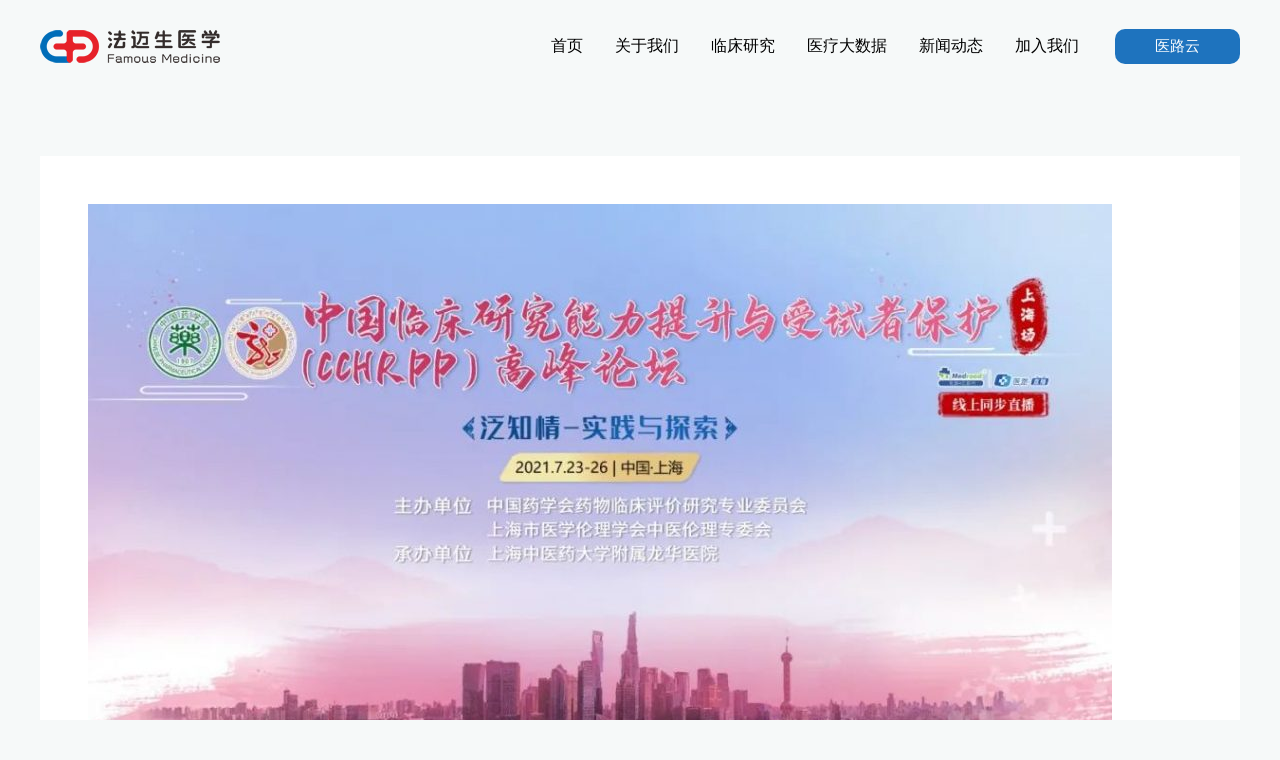

--- FILE ---
content_type: text/css
request_url: http://www.famousmed.cn/wp-content/plugins/simple-job-board/public/css/simple-job-board-public.css?ver=3.0.0
body_size: 93831
content:
@charset "UTF-8";
/**
 * Simple Job Board Front-end Core CSS File - V 3.0.0
 *
 * @author PressTigers <support@presstigers.com>, 2016
 *
 * @since   1.0.0
 */
/*--------------------------------------------------------------
>>> TABLE OF CONTENTS:
----------------------------------------------------------------
1. Bootstrap
2. International Telephone Input
3. Simple Job Board
    3.1. SJB Reset and dependencies
    3.2. SJB Components
    3.3. SJB Pages
--------------------------------------------------------------*/
/*--------------------------------------------------------------
1. Bootstrap
--------------------------------------------------------------*/
/*!
 * Bootstrap v3.3.7 (http://getbootstrap.com)
 * Copyright 2011-2016 Twitter, Inc.
 * Licensed under MIT (https://github.com/twbs/bootstrap/blob/master/LICENSE)
 */
/*! normalize.css v3.0.3 | MIT License | github.com/necolas/normalize.css */
html {
  -ms-text-size-adjust: 100%;
  -webkit-text-size-adjust: 100%;
  -webkit-tap-highlight-color: rgba(0, 0, 0, 0);
}
.sjb-page a {
  background-color: transparent;
}
.sjb-page a:hover,
.sjb-page a:active {
  outline: 0;
}
.sjb-page b,
.sjb-page strong {
  font-weight: bold;
}
.sjb-page h1 {
  font-size: 2em;
  margin: 0.67em 0;
}
.sjb-page small {
  font-size: 80%;
}
.sjb-page img {
  border: 0;
}
.sjb-page button,
.sjb-page input,
.sjb-page select,
.sjb-page textarea {
  color: inherit;
  font: inherit;
  margin: 0;
}
.sjb-page button {
  overflow: visible;
}
.sjb-page button,
.sjb-page select {
  text-transform: none;
}
.sjb-page button,
.sjb-page html input[type="button"],
.sjb-page input[type="reset"],
.sjb-page input[type="submit"] {
  -webkit-appearance: button;
  cursor: pointer;
}
.sjb-page button::-moz-focus-inner,
.sjb-page input::-moz-focus-inner {
  border: 0;
  padding: 0;
}
.sjb-page input {
  line-height: normal;
}
.sjb-page input[type="checkbox"],
.sjb-page input[type="radio"] {
  box-sizing: border-box;
  padding: 0;
}
.sjb-page input[type="number"]::-webkit-inner-spin-button,
.sjb-page input[type="number"]::-webkit-outer-spin-button {
  height: auto;
}
.sjb-page input[type="search"] {
  -webkit-appearance: textfield;
  box-sizing: content-box;
}
.sjb-page input[type="search"]::-webkit-search-cancel-button,
.sjb-page input[type="search"]::-webkit-search-decoration {
  -webkit-appearance: none;
}
.sjb-page textarea {
  overflow: auto;
}
.sjb-page table {
  border-collapse: collapse;
  border-spacing: 0;
}
.sjb-page {
  background-color: #fff;
  color: #666;
  font-size: 14px;
  line-height: 1.42857143;
  margin: 0;
}
.sjb-page * {
  -webkit-box-sizing: border-box;
  -moz-box-sizing: border-box;
  box-sizing: border-box;
}
.sjb-page *:before,
.sjb-page *:after {
  -webkit-box-sizing: border-box;
  -moz-box-sizing: border-box;
  box-sizing: border-box;
}
.sjb-page input,
.sjb-page button,
.sjb-page select,
.sjb-page textarea {
  font-family: inherit;
  font-size: inherit;
  line-height: inherit;
}
.sjb-page a {
  color: #3297fa;
  text-decoration: none;
}
.sjb-page a:hover,
.sjb-page a:focus {
  color: #02305e;
  text-decoration: none;
}
.sjb-page a:focus {
  outline: 5px auto -webkit-focus-ring-color;
  outline-offset: -2px;
}
.sjb-page img {
  vertical-align: middle;
}
.sjb-page .img-responsive {
  display: block;
  max-width: 100%;
  height: auto;
}
.sjb-page .sr-only {
  position: absolute;
  width: 1px;
  height: 1px;
  margin: -1px;
  padding: 0;
  overflow: hidden;
  clip: rect(0, 0, 0, 0);
  border: 0;
}
.sjb-page [role="button"] {
  cursor: pointer;
}
.sjb-page h1,
.sjb-page h2,
.sjb-page h3,
.sjb-page h4,
.sjb-page h5,
.sjb-page h6 {
  font-family: inherit;
  font-weight: 400;
  line-height: 1.1;
  color: inherit;
}
.sjb-page h1,
.sjb-page h2,
.sjb-page h3 {
  margin-top: 20px;
  margin-bottom: 10px;
}
.sjb-page h4,
.sjb-page h5,
.sjb-page h6 {
  margin-top: 10px;
  margin-bottom: 10px;
}
.sjb-page h1 {
  font-size: 36px;
}
.sjb-page h2 {
  font-size: 30px;
}
.sjb-page h3 {
  font-size: 24px;
}
.sjb-page h4 {
  font-size: 18px;
}
.sjb-page h5 {
  font-size: 14px;
}
.sjb-page h6 {
  font-size: 12px;
}
.sjb-page p {
  margin: 0 0 10px;
}
.sjb-page ul,
.sjb-page ol {
  margin-top: 0;
  margin-bottom: 10px;
}
.sjb-page ul ul,
.sjb-page ol ul,
.sjb-page ul ol,
.sjb-page ol ol {
  margin-bottom: 0;
}
.sjb-page .row {
  margin-left: -15px;
  margin-right: -15px;
}
.sjb-page .col-xs-1,
.sjb-page .col-sm-1,
.sjb-page .col-md-1,
.sjb-page .col-lg-1,
.sjb-page .col-xs-2,
.sjb-page .col-sm-2,
.sjb-page .col-md-2,
.sjb-page .col-lg-2,
.sjb-page .col-xs-3,
.sjb-page .col-sm-3,
.sjb-page .col-md-3,
.sjb-page .col-lg-3,
.sjb-page .col-xs-4,
.sjb-page .col-sm-4,
.sjb-page .col-md-4,
.sjb-page .col-lg-4,
.sjb-page .col-xs-5,
.sjb-page .col-sm-5,
.sjb-page .col-md-5,
.sjb-page .col-lg-5,
.sjb-page .col-xs-6,
.sjb-page .col-sm-6,
.sjb-page .col-md-6,
.sjb-page .col-lg-6,
.sjb-page .col-xs-7,
.sjb-page .col-sm-7,
.sjb-page .col-md-7,
.sjb-page .col-lg-7,
.sjb-page .col-xs-8,
.sjb-page .col-sm-8,
.sjb-page .col-md-8,
.sjb-page .col-lg-8,
.sjb-page .col-xs-9,
.sjb-page .col-sm-9,
.sjb-page .col-md-9,
.sjb-page .col-lg-9,
.sjb-page .col-xs-10,
.sjb-page .col-sm-10,
.sjb-page .col-md-10,
.sjb-page .col-lg-10,
.sjb-page .col-xs-11,
.sjb-page .col-sm-11,
.sjb-page .col-md-11,
.sjb-page .col-lg-11,
.sjb-page .col-xs-12,
.sjb-page .col-sm-12,
.sjb-page .col-md-12,
.sjb-page .col-lg-12 {
  position: relative;
  min-height: 1px;
  padding-left: 15px;
  padding-right: 15px;
}
.sjb-page .col-xs-1,
.sjb-page .col-xs-2,
.sjb-page .col-xs-3,
.sjb-page .col-xs-4,
.sjb-page .col-xs-5,
.sjb-page .col-xs-6,
.sjb-page .col-xs-7,
.sjb-page .col-xs-8,
.sjb-page .col-xs-9,
.sjb-page .col-xs-10,
.sjb-page .col-xs-11,
.sjb-page .col-xs-12 {
  float: left;
}
.sjb-page .col-xs-12 {
  width: 100%;
}
.sjb-page .col-xs-11 {
  width: 91.66666667%;
}
.sjb-page .col-xs-10 {
  width: 83.33333333%;
}
.sjb-page .col-xs-9 {
  width: 75%;
}
.sjb-page .col-xs-8 {
  width: 66.66666667%;
}
.sjb-page .col-xs-7 {
  width: 58.33333333%;
}
.sjb-page .col-xs-6 {
  width: 50%;
}
.sjb-page .col-xs-5 {
  width: 41.66666667%;
}
.sjb-page .col-xs-4 {
  width: 33.33333333%;
}
.sjb-page .col-xs-3 {
  width: 25%;
}
.sjb-page .col-xs-2 {
  width: 16.66666667%;
}
.sjb-page .col-xs-1 {
  width: 8.33333333%;
}
.sjb-page .col-xs-pull-12 {
  right: 100%;
}
.sjb-page .col-xs-pull-11 {
  right: 91.66666667%;
}
.sjb-page .col-xs-pull-10 {
  right: 83.33333333%;
}
.sjb-page .col-xs-pull-9 {
  right: 75%;
}
.sjb-page .col-xs-pull-8 {
  right: 66.66666667%;
}
.sjb-page .col-xs-pull-7 {
  right: 58.33333333%;
}
.sjb-page .col-xs-pull-6 {
  right: 50%;
}
.sjb-page .col-xs-pull-5 {
  right: 41.66666667%;
}
.sjb-page .col-xs-pull-4 {
  right: 33.33333333%;
}
.sjb-page .col-xs-pull-3 {
  right: 25%;
}
.sjb-page .col-xs-pull-2 {
  right: 16.66666667%;
}
.sjb-page .col-xs-pull-1 {
  right: 8.33333333%;
}
.sjb-page .col-xs-pull-0 {
  right: auto;
}
.sjb-page .col-xs-push-12 {
  left: 100%;
}
.sjb-page .col-xs-push-11 {
  left: 91.66666667%;
}
.sjb-page .col-xs-push-10 {
  left: 83.33333333%;
}
.sjb-page .col-xs-push-9 {
  left: 75%;
}
.sjb-page .col-xs-push-8 {
  left: 66.66666667%;
}
.sjb-page .col-xs-push-7 {
  left: 58.33333333%;
}
.sjb-page .col-xs-push-6 {
  left: 50%;
}
.sjb-page .col-xs-push-5 {
  left: 41.66666667%;
}
.sjb-page .col-xs-push-4 {
  left: 33.33333333%;
}
.sjb-page .col-xs-push-3 {
  left: 25%;
}
.sjb-page .col-xs-push-2 {
  left: 16.66666667%;
}
.sjb-page .col-xs-push-1 {
  left: 8.33333333%;
}
.sjb-page .col-xs-push-0 {
  left: auto;
}
.sjb-page .col-xs-offset-12 {
  margin-left: 100%;
}
.sjb-page .col-xs-offset-11 {
  margin-left: 91.66666667%;
}
.sjb-page .col-xs-offset-10 {
  margin-left: 83.33333333%;
}
.sjb-page .col-xs-offset-9 {
  margin-left: 75%;
}
.sjb-page .col-xs-offset-8 {
  margin-left: 66.66666667%;
}
.sjb-page .col-xs-offset-7 {
  margin-left: 58.33333333%;
}
.sjb-page .col-xs-offset-6 {
  margin-left: 50%;
}
.sjb-page .col-xs-offset-5 {
  margin-left: 41.66666667%;
}
.sjb-page .col-xs-offset-4 {
  margin-left: 33.33333333%;
}
.sjb-page .col-xs-offset-3 {
  margin-left: 25%;
}
.sjb-page .col-xs-offset-2 {
  margin-left: 16.66666667%;
}
.sjb-page .col-xs-offset-1 {
  margin-left: 8.33333333%;
}
.sjb-page .col-xs-offset-0 {
  margin-left: 0%;
}
@media (min-width: 768px) {
  .sjb-page .col-sm-1,
  .sjb-page .col-sm-2,
  .sjb-page .col-sm-3,
  .sjb-page .col-sm-4,
  .sjb-page .col-sm-5,
  .sjb-page .col-sm-6,
  .sjb-page .col-sm-7,
  .sjb-page .col-sm-8,
  .sjb-page .col-sm-9,
  .sjb-page .col-sm-10,
  .sjb-page .col-sm-11,
  .sjb-page .col-sm-12 {
    float: left;
  }
  .sjb-page .col-sm-12 {
    width: 100%;
  }
  .sjb-page .col-sm-11 {
    width: 91.66666667%;
  }
  .sjb-page .col-sm-10 {
    width: 83.33333333%;
  }
  .sjb-page .col-sm-9 {
    width: 75%;
  }
  .sjb-page .col-sm-8 {
    width: 66.66666667%;
  }
  .sjb-page .col-sm-7 {
    width: 58.33333333%;
  }
  .sjb-page .col-sm-6 {
    width: 50%;
  }
  .sjb-page .col-sm-5 {
    width: 41.66666667%;
  }
  .sjb-page .col-sm-4 {
    width: 33.33333333%;
  }
  .sjb-page .col-sm-3 {
    width: 25%;
  }
  .sjb-page .col-sm-2 {
    width: 16.66666667%;
  }
  .sjb-page .col-sm-1 {
    width: 8.33333333%;
  }
  .sjb-page .col-sm-pull-12 {
    right: 100%;
  }
  .sjb-page .col-sm-pull-11 {
    right: 91.66666667%;
  }
  .sjb-page .col-sm-pull-10 {
    right: 83.33333333%;
  }
  .sjb-page .col-sm-pull-9 {
    right: 75%;
  }
  .sjb-page .col-sm-pull-8 {
    right: 66.66666667%;
  }
  .sjb-page .col-sm-pull-7 {
    right: 58.33333333%;
  }
  .sjb-page .col-sm-pull-6 {
    right: 50%;
  }
  .sjb-page .col-sm-pull-5 {
    right: 41.66666667%;
  }
  .sjb-page .col-sm-pull-4 {
    right: 33.33333333%;
  }
  .sjb-page .col-sm-pull-3 {
    right: 25%;
  }
  .sjb-page .col-sm-pull-2 {
    right: 16.66666667%;
  }
  .sjb-page .col-sm-pull-1 {
    right: 8.33333333%;
  }
  .sjb-page .col-sm-pull-0 {
    right: auto;
  }
  .sjb-page .col-sm-push-12 {
    left: 100%;
  }
  .sjb-page .col-sm-push-11 {
    left: 91.66666667%;
  }
  .sjb-page .col-sm-push-10 {
    left: 83.33333333%;
  }
  .sjb-page .col-sm-push-9 {
    left: 75%;
  }
  .sjb-page .col-sm-push-8 {
    left: 66.66666667%;
  }
  .sjb-page .col-sm-push-7 {
    left: 58.33333333%;
  }
  .sjb-page .col-sm-push-6 {
    left: 50%;
  }
  .sjb-page .col-sm-push-5 {
    left: 41.66666667%;
  }
  .sjb-page .col-sm-push-4 {
    left: 33.33333333%;
  }
  .sjb-page .col-sm-push-3 {
    left: 25%;
  }
  .sjb-page .col-sm-push-2 {
    left: 16.66666667%;
  }
  .sjb-page .col-sm-push-1 {
    left: 8.33333333%;
  }
  .sjb-page .col-sm-push-0 {
    left: auto;
  }
  .sjb-page .col-sm-offset-12 {
    margin-left: 100%;
  }
  .sjb-page .col-sm-offset-11 {
    margin-left: 91.66666667%;
  }
  .sjb-page .col-sm-offset-10 {
    margin-left: 83.33333333%;
  }
  .sjb-page .col-sm-offset-9 {
    margin-left: 75%;
  }
  .sjb-page .col-sm-offset-8 {
    margin-left: 66.66666667%;
  }
  .sjb-page .col-sm-offset-7 {
    margin-left: 58.33333333%;
  }
  .sjb-page .col-sm-offset-6 {
    margin-left: 50%;
  }
  .sjb-page .col-sm-offset-5 {
    margin-left: 41.66666667%;
  }
  .sjb-page .col-sm-offset-4 {
    margin-left: 33.33333333%;
  }
  .sjb-page .col-sm-offset-3 {
    margin-left: 25%;
  }
  .sjb-page .col-sm-offset-2 {
    margin-left: 16.66666667%;
  }
  .sjb-page .col-sm-offset-1 {
    margin-left: 8.33333333%;
  }
  .sjb-page .col-sm-offset-0 {
    margin-left: 0%;
  }
}
@media (min-width: 992px) {
  .sjb-page .col-md-1,
  .sjb-page .col-md-2,
  .sjb-page .col-md-3,
  .sjb-page .col-md-4,
  .sjb-page .col-md-5,
  .sjb-page .col-md-6,
  .sjb-page .col-md-7,
  .sjb-page .col-md-8,
  .sjb-page .col-md-9,
  .sjb-page .col-md-10,
  .sjb-page .col-md-11,
  .sjb-page .col-md-12 {
    float: left;
  }
  .sjb-page .col-md-12 {
    width: 100%;
  }
  .sjb-page .col-md-11 {
    width: 91.66666667%;
  }
  .sjb-page .col-md-10 {
    width: 75%;
  }
  .sjb-page .col-md-9 {
    width: 75%;
  }
  .sjb-page .col-md-8 {
    width: 66.66666667%;
  }
  .sjb-page .col-md-7 {
    width: 58.33333333%;
  }
  .sjb-page .col-md-6 {
    width: 50%;
  }
  .sjb-page .col-md-5 {
    width: 41.66666667%;
  }
  .sjb-page .col-md-4 {
    width: 33.33333333%;
  }
  .sjb-page .col-md-3 {
    width: 25%;
  }
  .sjb-page .col-md-2 {
    width: 16.66666667%;
  }
  .sjb-page .col-md-1 {
    width: 8.33333333%;
  }
  .sjb-page .col-md-pull-12 {
    right: 100%;
  }
  .sjb-page .col-md-pull-11 {
    right: 91.66666667%;
  }
  .sjb-page .col-md-pull-10 {
    right: 83.33333333%;
  }
  .sjb-page .col-md-pull-9 {
    right: 75%;
  }
  .sjb-page .col-md-pull-8 {
    right: 66.66666667%;
  }
  .sjb-page .col-md-pull-7 {
    right: 58.33333333%;
  }
  .sjb-page .col-md-pull-6 {
    right: 50%;
  }
  .sjb-page .col-md-pull-5 {
    right: 41.66666667%;
  }
  .sjb-page .col-md-pull-4 {
    right: 33.33333333%;
  }
  .sjb-page .col-md-pull-3 {
    right: 25%;
  }
  .sjb-page .col-md-pull-2 {
    right: 16.66666667%;
  }
  .sjb-page .col-md-pull-1 {
    right: 8.33333333%;
  }
  .sjb-page .col-md-pull-0 {
    right: auto;
  }
  .sjb-page .col-md-push-12 {
    left: 100%;
  }
  .sjb-page .col-md-push-11 {
    left: 91.66666667%;
  }
  .sjb-page .col-md-push-10 {
    left: 83.33333333%;
  }
  .sjb-page .col-md-push-9 {
    left: 75%;
  }
  .sjb-page .col-md-push-8 {
    left: 66.66666667%;
  }
  .sjb-page .col-md-push-7 {
    left: 58.33333333%;
  }
  .sjb-page .col-md-push-6 {
    left: 50%;
  }
  .sjb-page .col-md-push-5 {
    left: 41.66666667%;
  }
  .sjb-page .col-md-push-4 {
    left: 33.33333333%;
  }
  .sjb-page .col-md-push-3 {
    left: 25%;
  }
  .sjb-page .col-md-push-2 {
    left: 16.66666667%;
  }
  .sjb-page .col-md-push-1 {
    left: 8.33333333%;
  }
  .sjb-page .col-md-push-0 {
    left: auto;
  }
  .sjb-page .col-md-offset-12 {
    margin-left: 100%;
  }
  .sjb-page .col-md-offset-11 {
    margin-left: 91.66666667%;
  }
  .sjb-page .col-md-offset-10 {
    margin-left: 83.33333333%;
  }
  .sjb-page .col-md-offset-9 {
    margin-left: 75%;
  }
  .sjb-page .col-md-offset-8 {
    margin-left: 66.66666667%;
  }
  .sjb-page .col-md-offset-7 {
    margin-left: 58.33333333%;
  }
  .sjb-page .col-md-offset-6 {
    margin-left: 50%;
  }
  .sjb-page .col-md-offset-5 {
    margin-left: 41.66666667%;
  }
  .sjb-page .col-md-offset-4 {
    margin-left: 33.33333333%;
  }
  .sjb-page .col-md-offset-3 {
    margin-left: 25%;
  }
  .sjb-page .col-md-offset-2 {
    margin-left: 16.66666667%;
  }
  .sjb-page .col-md-offset-1 {
    margin-left: 8.33333333%;
  }
  .sjb-page .col-md-offset-0 {
    margin-left: 0%;
  }
}
@media (min-width: 1200px) {
  .sjb-page .col-lg-1,
  .sjb-page .col-lg-2,
  .sjb-page .col-lg-3,
  .sjb-page .col-lg-4,
  .sjb-page .col-lg-5,
  .sjb-page .col-lg-6,
  .sjb-page .col-lg-7,
  .sjb-page .col-lg-8,
  .sjb-page .col-lg-9,
  .sjb-page .col-lg-10,
  .sjb-page .col-lg-11,
  .sjb-page .col-lg-12 {
    float: left;
  }
  .sjb-page .col-lg-12 {
    width: 100%;
  }
  .sjb-page .col-lg-11 {
    width: 91.66666667%;
  }
  .sjb-page .col-lg-10 {
    width: 83.33333333%;
  }
  .sjb-page .col-lg-9 {
    width: 75%;
  }
  .sjb-page .col-lg-8 {
    width: 66.66666667%;
  }
  .sjb-page .col-lg-7 {
    width: 58.33333333%;
  }
  .sjb-page .col-lg-6 {
    width: 50%;
  }
  .sjb-page .col-lg-5 {
    width: 41.66666667%;
  }
  .sjb-page .col-lg-4 {
    width: 33.33333333%;
  }
  .sjb-page .col-lg-3 {
    width: 25%;
  }
  .sjb-page .col-lg-2 {
    width: 16.66666667%;
  }
  .sjb-page .col-lg-1 {
    width: 8.33333333%;
  }
  .sjb-page .col-lg-pull-12 {
    right: 100%;
  }
  .sjb-page .col-lg-pull-11 {
    right: 91.66666667%;
  }
  .sjb-page .col-lg-pull-10 {
    right: 83.33333333%;
  }
  .sjb-page .col-lg-pull-9 {
    right: 75%;
  }
  .sjb-page .col-lg-pull-8 {
    right: 66.66666667%;
  }
  .sjb-page .col-lg-pull-7 {
    right: 58.33333333%;
  }
  .sjb-page .col-lg-pull-6 {
    right: 50%;
  }
  .sjb-page .col-lg-pull-5 {
    right: 41.66666667%;
  }
  .sjb-page .col-lg-pull-4 {
    right: 33.33333333%;
  }
  .sjb-page .col-lg-pull-3 {
    right: 25%;
  }
  .sjb-page .col-lg-pull-2 {
    right: 16.66666667%;
  }
  .sjb-page .col-lg-pull-1 {
    right: 8.33333333%;
  }
  .sjb-page .col-lg-pull-0 {
    right: auto;
  }
  .sjb-page .col-lg-push-12 {
    left: 100%;
  }
  .sjb-page .col-lg-push-11 {
    left: 91.66666667%;
  }
  .sjb-page .col-lg-push-10 {
    left: 83.33333333%;
  }
  .sjb-page .col-lg-push-9 {
    left: 75%;
  }
  .sjb-page .col-lg-push-8 {
    left: 66.66666667%;
  }
  .sjb-page .col-lg-push-7 {
    left: 58.33333333%;
  }
  .sjb-page .col-lg-push-6 {
    left: 50%;
  }
  .sjb-page .col-lg-push-5 {
    left: 41.66666667%;
  }
  .sjb-page .col-lg-push-4 {
    left: 33.33333333%;
  }
  .sjb-page .col-lg-push-3 {
    left: 25%;
  }
  .sjb-page .col-lg-push-2 {
    left: 16.66666667%;
  }
  .sjb-page .col-lg-push-1 {
    left: 8.33333333%;
  }
  .sjb-page .col-lg-push-0 {
    left: auto;
  }
  .sjb-page .col-lg-offset-12 {
    margin-left: 100%;
  }
  .sjb-page .col-lg-offset-11 {
    margin-left: 91.66666667%;
  }
  .sjb-page .col-lg-offset-10 {
    margin-left: 83.33333333%;
  }
  .sjb-page .col-lg-offset-9 {
    margin-left: 75%;
  }
  .sjb-page .col-lg-offset-8 {
    margin-left: 66.66666667%;
  }
  .sjb-page .col-lg-offset-7 {
    margin-left: 58.33333333%;
  }
  .sjb-page .col-lg-offset-6 {
    margin-left: 50%;
  }
  .sjb-page .col-lg-offset-5 {
    margin-left: 41.66666667%;
  }
  .sjb-page .col-lg-offset-4 {
    margin-left: 33.33333333%;
  }
  .sjb-page .col-lg-offset-3 {
    margin-left: 25%;
  }
  .sjb-page .col-lg-offset-2 {
    margin-left: 16.66666667%;
  }
  .sjb-page .col-lg-offset-1 {
    margin-left: 8.33333333%;
  }
  .sjb-page .col-lg-offset-0 {
    margin-left: 0%;
  }
}
.sjb-page table {
  background-color: transparent;
}
.sjb-page th {
  text-align: left;
}
.sjb-page .table {
  width: 100%;
  max-width: 100%;
  margin-bottom: 20px;
}
.sjb-page .table > thead > tr > th,
.sjb-page .table > tbody > tr > th,
.sjb-page .table > tfoot > tr > th,
.sjb-page .table > thead > tr > td,
.sjb-page .table > tbody > tr > td,
.sjb-page .table > tfoot > tr > td {
  padding: 8px;
  line-height: 1.42857143;
  vertical-align: top;
  border-top: 1px solid #ddd;
}
.sjb-page .table > thead > tr > th {
  vertical-align: bottom;
  border-bottom: 2px solid #ddd;
}
.sjb-page .table > caption + thead > tr:first-child > th,
.sjb-page .table > colgroup + thead > tr:first-child > th,
.sjb-page .table > thead:first-child > tr:first-child > th,
.sjb-page .table > caption + thead > tr:first-child > td,
.sjb-page .table > colgroup + thead > tr:first-child > td,
.sjb-page .table > thead:first-child > tr:first-child > td {
  border-top: 0;
}
.sjb-page .table > tbody + tbody {
  border-top: 2px solid #ddd;
}
.sjb-page .table .table {
  background-color: #fff;
}
.sjb-page .table-condensed > thead > tr > th,
.sjb-page .table-condensed > tbody > tr > th,
.sjb-page .table-condensed > tfoot > tr > th,
.sjb-page .table-condensed > thead > tr > td,
.sjb-page .table-condensed > tbody > tr > td,
.sjb-page .table-condensed > tfoot > tr > td {
  padding: 5px;
}
.sjb-page .table-bordered {
  border: 1px solid #ddd;
}
.sjb-page .table-bordered > thead > tr > th,
.sjb-page .table-bordered > tbody > tr > th,
.sjb-page .table-bordered > tfoot > tr > th,
.sjb-page .table-bordered > thead > tr > td,
.sjb-page .table-bordered > tbody > tr > td,
.sjb-page .table-bordered > tfoot > tr > td {
  border: 1px solid #ddd;
}
.sjb-page .table-bordered > thead > tr > th,
.sjb-page .table-bordered > thead > tr > td {
  border-bottom-width: 2px;
}
.sjb-page .table-striped > tbody > tr:nth-of-type(odd) {
  background-color: #f9f9f9;
}
.sjb-page .table-hover > tbody > tr:hover {
  background-color: #f5f5f5;
}
.sjb-page table col[class*="col-"] {
  position: static;
  float: none;
  display: table-column;
}
.sjb-page table td[class*="col-"],
.sjb-page table th[class*="col-"] {
  position: static;
  float: none;
  display: table-cell;
}
.sjb-page .table > thead > tr > td.active,
.sjb-page .table > tbody > tr > td.active,
.sjb-page .table > tfoot > tr > td.active,
.sjb-page .table > thead > tr > th.active,
.sjb-page .table > tbody > tr > th.active,
.sjb-page .table > tfoot > tr > th.active,
.sjb-page .table > thead > tr.active > td,
.sjb-page .table > tbody > tr.active > td,
.sjb-page .table > tfoot > tr.active > td,
.sjb-page .table > thead > tr.active > th,
.sjb-page .table > tbody > tr.active > th,
.sjb-page .table > tfoot > tr.active > th {
  background-color: #f5f5f5;
}
.sjb-page .table-hover > tbody > tr > td.active:hover,
.sjb-page .table-hover > tbody > tr > th.active:hover,
.sjb-page .table-hover > tbody > tr.active:hover > td,
.sjb-page .table-hover > tbody > tr:hover > .active,
.sjb-page .table-hover > tbody > tr.active:hover > th {
  background-color: #e8e8e8;
}
.sjb-page .table > thead > tr > td.success,
.sjb-page .table > tbody > tr > td.success,
.sjb-page .table > tfoot > tr > td.success,
.sjb-page .table > thead > tr > th.success,
.sjb-page .table > tbody > tr > th.success,
.sjb-page .table > tfoot > tr > th.success,
.sjb-page .table > thead > tr.success > td,
.sjb-page .table > tbody > tr.success > td,
.sjb-page .table > tfoot > tr.success > td,
.sjb-page .table > thead > tr.success > th,
.sjb-page .table > tbody > tr.success > th,
.sjb-page .table > tfoot > tr.success > th {
  background-color: #dff0d8;
}
.sjb-page .table-hover > tbody > tr > td.success:hover,
.sjb-page .table-hover > tbody > tr > th.success:hover,
.sjb-page .table-hover > tbody > tr.success:hover > td,
.sjb-page .table-hover > tbody > tr:hover > .success,
.sjb-page .table-hover > tbody > tr.success:hover > th {
  background-color: #d0e9c6;
}
.sjb-page .table > thead > tr > td.info,
.sjb-page .table > tbody > tr > td.info,
.sjb-page .table > tfoot > tr > td.info,
.sjb-page .table > thead > tr > th.info,
.sjb-page .table > tbody > tr > th.info,
.sjb-page .table > tfoot > tr > th.info,
.sjb-page .table > thead > tr.info > td,
.sjb-page .table > tbody > tr.info > td,
.sjb-page .table > tfoot > tr.info > td,
.sjb-page .table > thead > tr.info > th,
.sjb-page .table > tbody > tr.info > th,
.sjb-page .table > tfoot > tr.info > th {
  background-color: #d9edf7;
}
.sjb-page .table-hover > tbody > tr > td.info:hover,
.sjb-page .table-hover > tbody > tr > th.info:hover,
.sjb-page .table-hover > tbody > tr.info:hover > td,
.sjb-page .table-hover > tbody > tr:hover > .info,
.sjb-page .table-hover > tbody > tr.info:hover > th {
  background-color: #c4e3f3;
}
.sjb-page .table > thead > tr > td.warning,
.sjb-page .table > tbody > tr > td.warning,
.sjb-page .table > tfoot > tr > td.warning,
.sjb-page .table > thead > tr > th.warning,
.sjb-page .table > tbody > tr > th.warning,
.sjb-page .table > tfoot > tr > th.warning,
.sjb-page .table > thead > tr.warning > td,
.sjb-page .table > tbody > tr.warning > td,
.sjb-page .table > tfoot > tr.warning > td,
.sjb-page .table > thead > tr.warning > th,
.sjb-page .table > tbody > tr.warning > th,
.sjb-page .table > tfoot > tr.warning > th {
  background-color: #fcf8e3;
}
.sjb-page .table-hover > tbody > tr > td.warning:hover,
.sjb-page .table-hover > tbody > tr > th.warning:hover,
.sjb-page .table-hover > tbody > tr.warning:hover > td,
.sjb-page .table-hover > tbody > tr:hover > .warning,
.sjb-page .table-hover > tbody > tr.warning:hover > th {
  background-color: #faf2cc;
}
.sjb-page .table > thead > tr > td.danger,
.sjb-page .table > tbody > tr > td.danger,
.sjb-page .table > tfoot > tr > td.danger,
.sjb-page .table > thead > tr > th.danger,
.sjb-page .table > tbody > tr > th.danger,
.sjb-page .table > tfoot > tr > th.danger,
.sjb-page .table > thead > tr.danger > td,
.sjb-page .table > tbody > tr.danger > td,
.sjb-page .table > tfoot > tr.danger > td,
.sjb-page .table > thead > tr.danger > th,
.sjb-page .table > tbody > tr.danger > th,
.sjb-page .table > tfoot > tr.danger > th {
  background-color: #f2dede;
}
.sjb-page .table-hover > tbody > tr > td.danger:hover,
.sjb-page .table-hover > tbody > tr > th.danger:hover,
.sjb-page .table-hover > tbody > tr.danger:hover > td,
.sjb-page .table-hover > tbody > tr:hover > .danger,
.sjb-page .table-hover > tbody > tr.danger:hover > th {
  background-color: #ebcccc;
}
.sjb-page .table-responsive {
  overflow-x: auto;
  min-height: 0.01%;
}
@media screen and (max-width: 767px) {
  .sjb-page .table-responsive {
    width: 100%;
    margin-bottom: 15px;
    overflow-y: hidden;
    -ms-overflow-style: -ms-autohiding-scrollbar;
    border: 1px solid #ddd;
  }
  .sjb-page .table-responsive > .table {
    margin-bottom: 0;
  }
  .sjb-page .table-responsive > .table > thead > tr > th,
  .sjb-page .table-responsive > .table > tbody > tr > th,
  .sjb-page .table-responsive > .table > tfoot > tr > th,
  .sjb-page .table-responsive > .table > thead > tr > td,
  .sjb-page .table-responsive > .table > tbody > tr > td,
  .sjb-page .table-responsive > .table > tfoot > tr > td {
    white-space: nowrap;
  }
  .sjb-page .table-responsive > .table-bordered {
    border: 0;
  }
  .sjb-page .table-responsive > .table-bordered > thead > tr > th:first-child,
  .sjb-page .table-responsive > .table-bordered > tbody > tr > th:first-child,
  .sjb-page .table-responsive > .table-bordered > tfoot > tr > th:first-child,
  .sjb-page .table-responsive > .table-bordered > thead > tr > td:first-child,
  .sjb-page .table-responsive > .table-bordered > tbody > tr > td:first-child,
  .sjb-page .table-responsive > .table-bordered > tfoot > tr > td:first-child {
    border-left: 0;
  }
  .sjb-page .table-responsive > .table-bordered > thead > tr > th:last-child,
  .sjb-page .table-responsive > .table-bordered > tbody > tr > th:last-child,
  .sjb-page .table-responsive > .table-bordered > tfoot > tr > th:last-child,
  .sjb-page .table-responsive > .table-bordered > thead > tr > td:last-child,
  .sjb-page .table-responsive > .table-bordered > tbody > tr > td:last-child,
  .sjb-page .table-responsive > .table-bordered > tfoot > tr > td:last-child {
    border-right: 0;
  }
  .sjb-page .table-responsive > .table-bordered > tbody > tr:last-child > th,
  .sjb-page .table-responsive > .table-bordered > tfoot > tr:last-child > th,
  .sjb-page .table-responsive > .table-bordered > tbody > tr:last-child > td,
  .sjb-page .table-responsive > .table-bordered > tfoot > tr:last-child > td {
    border-bottom: 0;
  }
}
.sjb-page label {
  display: inline-block;
  max-width: 100%;
  margin-bottom: 5px;
  font-weight: bold;
}
.sjb-page input[type="search"] {
  -webkit-box-sizing: border-box;
  -moz-box-sizing: border-box;
  box-sizing: border-box;
}
.sjb-page input[type="radio"],
.sjb-page input[type="checkbox"] {
  margin: 4px 0 0;
  margin-top: 1px \9;
  line-height: normal;
}
.sjb-page input[type="file"] {
  display: block;
}
.sjb-page input[type="file"]:focus,
.sjb-page input[type="radio"]:focus,
.sjb-page input[type="checkbox"]:focus {
  outline: 5px auto -webkit-focus-ring-color;
  outline-offset: -2px;
}
.sjb-page .form-control {
  display: block;
  width: 100%;
  height: 34px;
  padding: 6px 12px;
  font-size: 14px;
  line-height: 1.42857143;
  color: #666;
  background-color: #fff;
  background-image: none;
  border: 1px solid #e1e1e1;
  border-radius: 4px;
  -webkit-box-shadow: inset 0 1px 1px rgba(0, 0, 0, 0.075);
  box-shadow: inset 0 1px 1px rgba(0, 0, 0, 0.075);
  -webkit-transition: border-color ease-in-out 0.15s, box-shadow ease-in-out 0.15s;
  -o-transition: border-color ease-in-out 0.15s, box-shadow ease-in-out 0.15s;
  transition: border-color ease-in-out 0.15s, box-shadow ease-in-out 0.15s;
}
.sjb-page .form-control:focus {
  border-color: #e1e1e1;
  outline: 0;
  -webkit-box-shadow: inset 0 1px 1px rgba(0, 0, 0, 0.075);
  box-shadow: inset 0 1px 1px rgba(0, 0, 0, 0.075);
}
.sjb-page .form-control::-moz-placeholder {
  color: #a4a4a4;
  opacity: 1;
}
.sjb-page .form-control:-ms-input-placeholder {
  color: #a4a4a4;
}
.sjb-page .form-control::-webkit-input-placeholder {
  color: #a4a4a4;
}
.sjb-page .form-control::-ms-expand {
  border: 0;
  background-color: transparent;
}
textarea.sjb-page .form-control {
  height: auto;
}
.sjb-page input[type="search"] {
  -webkit-appearance: none;
}
@media screen and (-webkit-min-device-pixel-ratio: 0) {
  .sjb-page input[type="date"].form-control,
  .sjb-page input[type="time"].form-control,
  .sjb-page input[type="datetime-local"].form-control,
  .sjb-page input[type="month"].form-control {
    line-height: 34px;
  }
  .sjb-page input[type="date"].input-sm,
  .sjb-page input[type="time"].input-sm,
  .sjb-page input[type="datetime-local"].input-sm,
  .sjb-page input[type="month"].input-sm,
  .input-group-sm .sjb-page input[type="date"],
  .input-group-sm .sjb-page input[type="time"],
  .input-group-sm .sjb-page input[type="datetime-local"],
  .input-group-sm .sjb-page input[type="month"] {
    line-height: 30px;
  }
  .sjb-page input[type="date"].input-lg,
  .sjb-page input[type="time"].input-lg,
  .sjb-page input[type="datetime-local"].input-lg,
  .sjb-page input[type="month"].input-lg,
  .input-group-lg .sjb-page input[type="date"],
  .input-group-lg .sjb-page input[type="time"],
  .input-group-lg .sjb-page input[type="datetime-local"],
  .input-group-lg .sjb-page input[type="month"] {
    line-height: 44px;
  }
}
.sjb-page .form-group {
  margin-bottom: 15px;
}
.sjb-page .radio,
.sjb-page .checkbox {
  position: relative;
  display: block;
  margin-top: 10px;
  margin-bottom: 10px;
}
.sjb-page .radio label,
.sjb-page .checkbox label {
  min-height: 20px;
  padding-left: 20px;
  margin-bottom: 0;
  font-weight: normal;
  cursor: pointer;
}
.sjb-page .radio input[type="radio"],
.sjb-page .checkbox input[type="checkbox"] {
  position: absolute;
  margin-left: -20px;
  margin-top: 4px \9;
}
.sjb-page .radio + .radio,
.sjb-page .checkbox + .checkbox {
  margin-top: -5px;
}
.sjb-page input[type="radio"][disabled],
.sjb-page input[type="checkbox"][disabled],
.sjb-page input[type="radio"].disabled,
.sjb-page input[type="checkbox"].disabled,
fieldset[disabled] .sjb-page input[type="radio"],
fieldset[disabled] .sjb-page input[type="checkbox"] {
  cursor: not-allowed;
}
.sjb-page .radio.disabled label,
.sjb-page .checkbox.disabled label,
fieldset[disabled] .sjb-page .radio label,
fieldset[disabled] .sjb-page .checkbox label {
  cursor: not-allowed;
}
.sjb-page .btn {
  display: inline-block;
  margin-bottom: 0;
  font-weight: normal;
  text-align: center;
  vertical-align: middle;
  touch-action: manipulation;
  cursor: pointer;
  background-image: none;
  border: 1px solid transparent;
  white-space: nowrap;
  padding: 6px 12px;
  font-size: 14px;
  line-height: 1.42857143;
  border-radius: 4px;
  -webkit-user-select: none;
  -moz-user-select: none;
  -ms-user-select: none;
  user-select: none;
}
.sjb-page .btn:focus,
.sjb-page .btn:active:focus,
.sjb-page .btn.active:focus,
.sjb-page .btn.focus,
.sjb-page .btn:active.focus,
.sjb-page .btn.active.focus {
  outline: 5px auto -webkit-focus-ring-color;
  outline-offset: -2px;
}
.sjb-page .btn:hover,
.sjb-page .btn:focus,
.sjb-page .btn.focus {
  color: #fff;
  text-decoration: none;
}
.sjb-page .btn:active,
.sjb-page .btn.active {
  outline: 0;
  background-image: none;
  -webkit-box-shadow: inset 0 3px 5px rgba(0, 0, 0, 0.125);
  box-shadow: inset 0 3px 5px rgba(0, 0, 0, 0.125);
}
.sjb-page .btn-primary {
  color: #fff;
  background-color: #3297fa;
  border-color: #198af9;
}
.sjb-page .btn-primary:focus,
.sjb-page .btn-primary.focus {
  color: #fff;
  background-color: #067ef3;
  border-color: #034a90;
}
.sjb-page .btn-primary:hover {
  color: #fff;
  background-color: #067ef3;
  border-color: #056cd0;
}
.sjb-page .btn-primary:active,
.sjb-page .btn-primary.active,
.open > .dropdown-toggle.sjb-page .btn-primary {
  color: #fff;
  background-color: #067ef3;
  border-color: #056cd0;
}
.sjb-page .btn-primary:active:hover,
.sjb-page .btn-primary.active:hover,
.open > .dropdown-toggle.sjb-page .btn-primary:hover,
.sjb-page .btn-primary:active:focus,
.sjb-page .btn-primary.active:focus,
.open > .dropdown-toggle.sjb-page .btn-primary:focus,
.sjb-page .btn-primary:active.focus,
.sjb-page .btn-primary.active.focus,
.open > .dropdown-toggle.sjb-page .btn-primary.focus {
  color: #fff;
  background-color: #056cd0;
  border-color: #034a90;
}
.sjb-page .btn-primary:active,
.sjb-page .btn-primary.active,
.open > .dropdown-toggle.sjb-page .btn-primary {
  background-image: none;
}
.sjb-page .btn-primary.disabled:hover,
.sjb-page .btn-primary[disabled]:hover,
fieldset[disabled] .sjb-page .btn-primary:hover,
.sjb-page .btn-primary.disabled:focus,
.sjb-page .btn-primary[disabled]:focus,
fieldset[disabled] .sjb-page .btn-primary:focus,
.sjb-page .btn-primary.disabled.focus,
.sjb-page .btn-primary[disabled].focus,
fieldset[disabled] .sjb-page .btn-primary.focus {
  background-color: #3297fa;
  border-color: #198af9;
}
.sjb-page .btn-primary .badge {
  color: #3297fa;
  background-color: #fff;
}
.sjb-page .alert {
  padding: 15px;
  margin-bottom: 20px;
  border: 1px solid transparent;
  border-radius: 4px;
}
.sjb-page .alert-success {
  background-color: #dff0d8;
  border-color: #d6e9c6;
  color: #3c763d;
}
.sjb-page .alert-success hr {
  border-top-color: #c9e2b3;
}
.sjb-page .alert-success .alert-link {
  color: #2b542c;
}
.sjb-page .alert-info {
  background-color: #d9edf7;
  border-color: #bce8f1;
  color: #31708f;
}
.sjb-page .alert-info hr {
  border-top-color: #a6e1ec;
}
.sjb-page .alert-info .alert-link {
  color: #245269;
}
.sjb-page .alert-warning {
  background-color: #fcf8e3;
  border-color: #faebcc;
  color: #8a6d3b;
}
.sjb-page .alert-warning hr {
  border-top-color: #f7e1b5;
}
.sjb-page .alert-warning .alert-link {
  color: #66512c;
}
.sjb-page .alert-danger {
  background-color: #f2dede;
  border-color: #ebccd1;
  color: #a94442;
}
.sjb-page .alert-danger hr {
  border-top-color: #e4b9c0;
}
.sjb-page .alert-danger .alert-link {
  color: #843534;
}
.sjb-page .clearfix:before,
.sjb-page .clearfix:after,
.sjb-page .sjb-page .row:before,
.sjb-page .sjb-page .row:after {
  content: " ";
  display: table;
}
.sjb-page .clearfix:after,
.sjb-page .sjb-page .row:after {
  clear: both;
}
.sjb-page .pull-right {
  float: right !important;
}
.sjb-page .pull-left {
  float: left !important;
}
@-ms-viewport {
  width: device-width;
}
.visible-xs,
.visible-sm,
.visible-md,
.visible-lg {
  display: none !important;
}
.visible-xs-block,
.visible-xs-inline,
.visible-xs-inline-block,
.visible-sm-block,
.visible-sm-inline,
.visible-sm-inline-block,
.visible-md-block,
.visible-md-inline,
.visible-md-inline-block,
.visible-lg-block,
.visible-lg-inline,
.visible-lg-inline-block {
  display: none !important;
}
@media (max-width: 767px) {
  .visible-xs {
    display: block !important;
  }
  table.visible-xs {
    display: table !important;
  }
  tr.visible-xs {
    display: table-row !important;
  }
  th.visible-xs,
  td.visible-xs {
    display: table-cell !important;
  }
}
@media (max-width: 767px) {
  .visible-xs-block {
    display: block !important;
  }
}
@media (max-width: 767px) {
  .visible-xs-inline {
    display: inline !important;
  }
}
@media (max-width: 767px) {
  .visible-xs-inline-block {
    display: inline-block !important;
  }
}
@media (min-width: 768px) and (max-width: 991px) {
  .visible-sm {
    display: block !important;
  }
  table.visible-sm {
    display: table !important;
  }
  tr.visible-sm {
    display: table-row !important;
  }
  th.visible-sm,
  td.visible-sm {
    display: table-cell !important;
  }
}
@media (min-width: 768px) and (max-width: 991px) {
  .visible-sm-block {
    display: block !important;
  }
}
@media (min-width: 768px) and (max-width: 991px) {
  .visible-sm-inline {
    display: inline !important;
  }
}
@media (min-width: 768px) and (max-width: 991px) {
  .visible-sm-inline-block {
    display: inline-block !important;
  }
}
@media (min-width: 992px) and (max-width: 1199px) {
  .visible-md {
    display: block !important;
  }
  table.visible-md {
    display: table !important;
  }
  tr.visible-md {
    display: table-row !important;
  }
  th.visible-md,
  td.visible-md {
    display: table-cell !important;
  }
}
@media (min-width: 992px) and (max-width: 1199px) {
  .visible-md-block {
    display: block !important;
  }
}
@media (min-width: 992px) and (max-width: 1199px) {
  .visible-md-inline {
    display: inline !important;
  }
}
@media (min-width: 992px) and (max-width: 1199px) {
  .visible-md-inline-block {
    display: inline-block !important;
  }
}
@media (min-width: 1200px) {
  .visible-lg {
    display: block !important;
  }
  table.visible-lg {
    display: table !important;
  }
  tr.visible-lg {
    display: table-row !important;
  }
  th.visible-lg,
  td.visible-lg {
    display: table-cell !important;
  }
}
@media (min-width: 1200px) {
  .visible-lg-block {
    display: block !important;
  }
}
@media (min-width: 1200px) {
  .visible-lg-inline {
    display: inline !important;
  }
}
@media (min-width: 1200px) {
  .visible-lg-inline-block {
    display: inline-block !important;
  }
}
@media (max-width: 767px) {
  .hidden-xs {
    display: none !important;
  }
}
@media (min-width: 768px) and (max-width: 991px) {
  .hidden-sm {
    display: none !important;
  }
}
@media (min-width: 992px) and (max-width: 1199px) {
  .hidden-md {
    display: none !important;
  }
}
@media (min-width: 1200px) {
  .hidden-lg {
    display: none !important;
  }
}
.visible-print {
  display: none !important;
}
@media print {
  .visible-print {
    display: block !important;
  }
  table.visible-print {
    display: table !important;
  }
  tr.visible-print {
    display: table-row !important;
  }
  th.visible-print,
  td.visible-print {
    display: table-cell !important;
  }
}
.visible-print-block {
  display: none !important;
}
@media print {
  .visible-print-block {
    display: block !important;
  }
}
.visible-print-inline {
  display: none !important;
}
@media print {
  .visible-print-inline {
    display: inline !important;
  }
}
.visible-print-inline-block {
  display: none !important;
}
@media print {
  .visible-print-inline-block {
    display: inline-block !important;
  }
}
@media print {
  .hidden-print {
    display: none !important;
  }
}
/*--------------------------------------------------------------
2. International Telephone Input
--------------------------------------------------------------*/
.intl-tel-input {
  position: relative;
}
.intl-tel-input * {
  box-sizing: border-box;
  -moz-box-sizing: border-box;
}
.intl-tel-input .hide {
  display: none;
}
.intl-tel-input .v-hide {
  visibility: hidden;
}
.intl-tel-input input,
.intl-tel-input input[type="text"],
.intl-tel-input input[type="tel"] {
  position: relative;
  z-index: 0;
  margin-top: 0 !important;
  margin-bottom: 0 !important;
  padding-left: 48px !important;
  padding-right: 48px !important;
  margin-left: 0;
  transition: background-color 100ms ease-out;
}
.intl-tel-input input.iti-invalid-key {
  transition: background-color 0ms ease-out;
  background-color: #ffc7c7;
}
.intl-tel-input .flag-container {
  position: absolute;
  top: 0;
  bottom: 0;
  padding: 1px;
}
.intl-tel-input .flag-container:hover {
  cursor: pointer;
}
.intl-tel-input .flag-container:hover .selected-flag {
  background-color: rgba(0, 0, 0, 0.05);
}
.intl-tel-input input[disabled] + .flag-container:hover,
.intl-tel-input input[readonly] + .flag-container:hover {
  cursor: default;
}
.intl-tel-input input[disabled] + .flag-container:hover .selected-flag,
.intl-tel-input input[readonly] + .flag-container:hover .selected-flag {
  background-color: transparent;
}
.intl-tel-input .selected-flag {
  z-index: 1;
  position: relative;
  width: 42px;
  height: 100%;
  padding: 0 15px 0 8px;
}
.intl-tel-input .selected-flag .iti-flag {
  position: absolute;
  top: 0;
  bottom: 0;
  margin: auto;
}
.intl-tel-input .selected-flag .iti-arrow {
  position: absolute;
  top: 50%;
  margin-top: -2px;
  right: 4px;
  width: 0;
  height: 0;
  border-left: 3px solid transparent;
  border-right: 3px solid transparent;
  border-top: 4px solid #555;
}
.intl-tel-input .selected-flag .iti-arrow.up {
  border-top: none;
  border-bottom: 4px solid #555;
}
.intl-tel-input .country-list {
  list-style: none !important;
  position: absolute;
  z-index: 2;
  padding: 0 !important;
  margin: 0 0 0 -1px;
  box-shadow: 1px 1px 4px rgba(0, 0, 0, 0.2);
  background-color: white;
  border: 1px solid #ccc;
  white-space: nowrap;
  max-height: 200px;
  overflow-y: scroll;
}
.intl-tel-input .country-list.dropup {
  bottom: 100%;
  margin-bottom: -1px;
}
.intl-tel-input .country-list .flag-box {
  display: inline-block;
  width: 20px;
}
@media (max-width: 500px) {
  .intl-tel-input .country-list {
    white-space: normal;
  }
}
.intl-tel-input .country-list .divider {
  padding-bottom: 5px;
  margin-bottom: 5px;
  border-bottom: 1px solid #ccc;
}
.intl-tel-input .country-list .country {
  padding: 5px 10px;
  margin-left: 0;
}
.intl-tel-input .country-list .country .dial-code {
  color: #999;
}
.intl-tel-input .country-list .country.highlight {
  background-color: rgba(0, 0, 0, 0.05);
}
.intl-tel-input .country-list .flag-box,
.intl-tel-input .country-list .country-name,
.intl-tel-input .country-list .dial-code {
  vertical-align: middle;
}
.intl-tel-input .country-list .flag-box,
.intl-tel-input .country-list .country-name {
  margin-right: 6px;
  margin-left: 6px;
}
.intl-tel-input select {
  position: absolute;
  top: 0;
  left: 0;
  z-index: 1;
  width: 42px;
  height: 100%;
  opacity: 0;
}
.intl-tel-input.iti-container {
  position: absolute;
  top: -1000px;
  left: -1000px;
  z-index: 1060;
  padding: 1px;
}
.intl-tel-input.iti-container:hover {
  cursor: pointer;
}
.iti-flag {
  width: 20px;
}
.iti-flag.be {
  width: 18px;
}
.iti-flag.ch {
  width: 15px;
}
.iti-flag.mc {
  width: 19px;
}
.iti-flag.ne {
  width: 18px;
}
.iti-flag.np {
  width: 13px;
}
.iti-flag.va {
  width: 15px;
}
@media only screen and (-webkit-min-device-pixel-ratio: 2),
  only screen and (min--moz-device-pixel-ratio: 2),
  only screen and (-o-min-device-pixel-ratio: 2 / 1),
  only screen and (min-device-pixel-ratio: 2),
  only screen and (min-resolution: 192dpi),
  only screen and (min-resolution: 2dppx) {
  .iti-flag {
    background-size: 5630px 15px;
  }
}
.iti-flag.ac {
  height: 10px;
  background-position: 0px 0px;
}
.iti-flag.ad {
  height: 14px;
  background-position: -22px 0px;
}
.iti-flag.ae {
  height: 10px;
  background-position: -44px 0px;
}
.iti-flag.af {
  height: 14px;
  background-position: -66px 0px;
}
.iti-flag.ag {
  height: 14px;
  background-position: -88px 0px;
}
.iti-flag.ai {
  height: 10px;
  background-position: -110px 0px;
}
.iti-flag.al {
  height: 15px;
  background-position: -132px 0px;
}
.iti-flag.am {
  height: 10px;
  background-position: -154px 0px;
}
.iti-flag.ao {
  height: 14px;
  background-position: -176px 0px;
}
.iti-flag.aq {
  height: 14px;
  background-position: -198px 0px;
}
.iti-flag.ar {
  height: 13px;
  background-position: -220px 0px;
}
.iti-flag.as {
  height: 10px;
  background-position: -242px 0px;
}
.iti-flag.at {
  height: 14px;
  background-position: -264px 0px;
}
.iti-flag.au {
  height: 10px;
  background-position: -286px 0px;
}
.iti-flag.aw {
  height: 14px;
  background-position: -308px 0px;
}
.iti-flag.ax {
  height: 13px;
  background-position: -330px 0px;
}
.iti-flag.az {
  height: 10px;
  background-position: -352px 0px;
}
.iti-flag.ba {
  height: 10px;
  background-position: -374px 0px;
}
.iti-flag.bb {
  height: 14px;
  background-position: -396px 0px;
}
.iti-flag.bd {
  height: 12px;
  background-position: -418px 0px;
}
.iti-flag.be {
  height: 15px;
  background-position: -440px 0px;
}
.iti-flag.bf {
  height: 14px;
  background-position: -460px 0px;
}
.iti-flag.bg {
  height: 12px;
  background-position: -482px 0px;
}
.iti-flag.bh {
  height: 12px;
  background-position: -504px 0px;
}
.iti-flag.bi {
  height: 12px;
  background-position: -526px 0px;
}
.iti-flag.bj {
  height: 14px;
  background-position: -548px 0px;
}
.iti-flag.bl {
  height: 14px;
  background-position: -570px 0px;
}
.iti-flag.bm {
  height: 10px;
  background-position: -592px 0px;
}
.iti-flag.bn {
  height: 10px;
  background-position: -614px 0px;
}
.iti-flag.bo {
  height: 14px;
  background-position: -636px 0px;
}
.iti-flag.bq {
  height: 14px;
  background-position: -658px 0px;
}
.iti-flag.br {
  height: 14px;
  background-position: -680px 0px;
}
.iti-flag.bs {
  height: 10px;
  background-position: -702px 0px;
}
.iti-flag.bt {
  height: 14px;
  background-position: -724px 0px;
}
.iti-flag.bv {
  height: 15px;
  background-position: -746px 0px;
}
.iti-flag.bw {
  height: 14px;
  background-position: -768px 0px;
}
.iti-flag.by {
  height: 10px;
  background-position: -790px 0px;
}
.iti-flag.bz {
  height: 14px;
  background-position: -812px 0px;
}
.iti-flag.ca {
  height: 10px;
  background-position: -834px 0px;
}
.iti-flag.cc {
  height: 10px;
  background-position: -856px 0px;
}
.iti-flag.cd {
  height: 15px;
  background-position: -878px 0px;
}
.iti-flag.cf {
  height: 14px;
  background-position: -900px 0px;
}
.iti-flag.cg {
  height: 14px;
  background-position: -922px 0px;
}
.iti-flag.ch {
  height: 15px;
  background-position: -944px 0px;
}
.iti-flag.ci {
  height: 14px;
  background-position: -961px 0px;
}
.iti-flag.ck {
  height: 10px;
  background-position: -983px 0px;
}
.iti-flag.cl {
  height: 14px;
  background-position: -1005px 0px;
}
.iti-flag.cm {
  height: 14px;
  background-position: -1027px 0px;
}
.iti-flag.cn {
  height: 14px;
  background-position: -1049px 0px;
}
.iti-flag.co {
  height: 14px;
  background-position: -1071px 0px;
}
.iti-flag.cp {
  height: 14px;
  background-position: -1093px 0px;
}
.iti-flag.cr {
  height: 12px;
  background-position: -1115px 0px;
}
.iti-flag.cu {
  height: 10px;
  background-position: -1137px 0px;
}
.iti-flag.cv {
  height: 12px;
  background-position: -1159px 0px;
}
.iti-flag.cw {
  height: 14px;
  background-position: -1181px 0px;
}
.iti-flag.cx {
  height: 10px;
  background-position: -1203px 0px;
}
.iti-flag.cy {
  height: 13px;
  background-position: -1225px 0px;
}
.iti-flag.cz {
  height: 14px;
  background-position: -1247px 0px;
}
.iti-flag.de {
  height: 12px;
  background-position: -1269px 0px;
}
.iti-flag.dg {
  height: 10px;
  background-position: -1291px 0px;
}
.iti-flag.dj {
  height: 14px;
  background-position: -1313px 0px;
}
.iti-flag.dk {
  height: 15px;
  background-position: -1335px 0px;
}
.iti-flag.dm {
  height: 10px;
  background-position: -1357px 0px;
}
.iti-flag.do {
  height: 13px;
  background-position: -1379px 0px;
}
.iti-flag.dz {
  height: 14px;
  background-position: -1401px 0px;
}
.iti-flag.ea {
  height: 14px;
  background-position: -1423px 0px;
}
.iti-flag.ec {
  height: 14px;
  background-position: -1445px 0px;
}
.iti-flag.ee {
  height: 13px;
  background-position: -1467px 0px;
}
.iti-flag.eg {
  height: 14px;
  background-position: -1489px 0px;
}
.iti-flag.eh {
  height: 10px;
  background-position: -1511px 0px;
}
.iti-flag.er {
  height: 10px;
  background-position: -1533px 0px;
}
.iti-flag.es {
  height: 14px;
  background-position: -1555px 0px;
}
.iti-flag.et {
  height: 10px;
  background-position: -1577px 0px;
}
.iti-flag.eu {
  height: 14px;
  background-position: -1599px 0px;
}
.iti-flag.fi {
  height: 12px;
  background-position: -1621px 0px;
}
.iti-flag.fj {
  height: 10px;
  background-position: -1643px 0px;
}
.iti-flag.fk {
  height: 10px;
  background-position: -1665px 0px;
}
.iti-flag.fm {
  height: 11px;
  background-position: -1687px 0px;
}
.iti-flag.fo {
  height: 15px;
  background-position: -1709px 0px;
}
.iti-flag.fr {
  height: 14px;
  background-position: -1731px 0px;
}
.iti-flag.ga {
  height: 15px;
  background-position: -1753px 0px;
}
.iti-flag.gb {
  height: 10px;
  background-position: -1775px 0px;
}
.iti-flag.gd {
  height: 12px;
  background-position: -1797px 0px;
}
.iti-flag.ge {
  height: 14px;
  background-position: -1819px 0px;
}
.iti-flag.gf {
  height: 14px;
  background-position: -1841px 0px;
}
.iti-flag.gg {
  height: 14px;
  background-position: -1863px 0px;
}
.iti-flag.gh {
  height: 14px;
  background-position: -1885px 0px;
}
.iti-flag.gi {
  height: 10px;
  background-position: -1907px 0px;
}
.iti-flag.gl {
  height: 14px;
  background-position: -1929px 0px;
}
.iti-flag.gm {
  height: 14px;
  background-position: -1951px 0px;
}
.iti-flag.gn {
  height: 14px;
  background-position: -1973px 0px;
}
.iti-flag.gp {
  height: 14px;
  background-position: -1995px 0px;
}
.iti-flag.gq {
  height: 14px;
  background-position: -2017px 0px;
}
.iti-flag.gr {
  height: 14px;
  background-position: -2039px 0px;
}
.iti-flag.gs {
  height: 10px;
  background-position: -2061px 0px;
}
.iti-flag.gt {
  height: 13px;
  background-position: -2083px 0px;
}
.iti-flag.gu {
  height: 11px;
  background-position: -2105px 0px;
}
.iti-flag.gw {
  height: 10px;
  background-position: -2127px 0px;
}
.iti-flag.gy {
  height: 12px;
  background-position: -2149px 0px;
}
.iti-flag.hk {
  height: 14px;
  background-position: -2171px 0px;
}
.iti-flag.hm {
  height: 10px;
  background-position: -2193px 0px;
}
.iti-flag.hn {
  height: 10px;
  background-position: -2215px 0px;
}
.iti-flag.hr {
  height: 10px;
  background-position: -2237px 0px;
}
.iti-flag.ht {
  height: 12px;
  background-position: -2259px 0px;
}
.iti-flag.hu {
  height: 10px;
  background-position: -2281px 0px;
}
.iti-flag.ic {
  height: 14px;
  background-position: -2303px 0px;
}
.iti-flag.id {
  height: 14px;
  background-position: -2325px 0px;
}
.iti-flag.ie {
  height: 10px;
  background-position: -2347px 0px;
}
.iti-flag.il {
  height: 15px;
  background-position: -2369px 0px;
}
.iti-flag.im {
  height: 10px;
  background-position: -2391px 0px;
}
.iti-flag.in {
  height: 14px;
  background-position: -2413px 0px;
}
.iti-flag.io {
  height: 10px;
  background-position: -2435px 0px;
}
.iti-flag.iq {
  height: 14px;
  background-position: -2457px 0px;
}
.iti-flag.ir {
  height: 12px;
  background-position: -2479px 0px;
}
.iti-flag.is {
  height: 15px;
  background-position: -2501px 0px;
}
.iti-flag.it {
  height: 14px;
  background-position: -2523px 0px;
}
.iti-flag.je {
  height: 12px;
  background-position: -2545px 0px;
}
.iti-flag.jm {
  height: 10px;
  background-position: -2567px 0px;
}
.iti-flag.jo {
  height: 10px;
  background-position: -2589px 0px;
}
.iti-flag.jp {
  height: 14px;
  background-position: -2611px 0px;
}
.iti-flag.ke {
  height: 14px;
  background-position: -2633px 0px;
}
.iti-flag.kg {
  height: 12px;
  background-position: -2655px 0px;
}
.iti-flag.kh {
  height: 13px;
  background-position: -2677px 0px;
}
.iti-flag.ki {
  height: 10px;
  background-position: -2699px 0px;
}
.iti-flag.km {
  height: 12px;
  background-position: -2721px 0px;
}
.iti-flag.kn {
  height: 14px;
  background-position: -2743px 0px;
}
.iti-flag.kp {
  height: 10px;
  background-position: -2765px 0px;
}
.iti-flag.kr {
  height: 14px;
  background-position: -2787px 0px;
}
.iti-flag.kw {
  height: 10px;
  background-position: -2809px 0px;
}
.iti-flag.ky {
  height: 10px;
  background-position: -2831px 0px;
}
.iti-flag.kz {
  height: 10px;
  background-position: -2853px 0px;
}
.iti-flag.la {
  height: 14px;
  background-position: -2875px 0px;
}
.iti-flag.lb {
  height: 14px;
  background-position: -2897px 0px;
}
.iti-flag.lc {
  height: 10px;
  background-position: -2919px 0px;
}
.iti-flag.li {
  height: 12px;
  background-position: -2941px 0px;
}
.iti-flag.lk {
  height: 10px;
  background-position: -2963px 0px;
}
.iti-flag.lr {
  height: 11px;
  background-position: -2985px 0px;
}
.iti-flag.ls {
  height: 14px;
  background-position: -3007px 0px;
}
.iti-flag.lt {
  height: 12px;
  background-position: -3029px 0px;
}
.iti-flag.lu {
  height: 12px;
  background-position: -3051px 0px;
}
.iti-flag.lv {
  height: 10px;
  background-position: -3073px 0px;
}
.iti-flag.ly {
  height: 10px;
  background-position: -3095px 0px;
}
.iti-flag.ma {
  height: 14px;
  background-position: -3117px 0px;
}
.iti-flag.mc {
  height: 15px;
  background-position: -3139px 0px;
}
.iti-flag.md {
  height: 10px;
  background-position: -3160px 0px;
}
.iti-flag.me {
  height: 10px;
  background-position: -3182px 0px;
}
.iti-flag.mf {
  height: 14px;
  background-position: -3204px 0px;
}
.iti-flag.mg {
  height: 14px;
  background-position: -3226px 0px;
}
.iti-flag.mh {
  height: 11px;
  background-position: -3248px 0px;
}
.iti-flag.mk {
  height: 10px;
  background-position: -3270px 0px;
}
.iti-flag.ml {
  height: 14px;
  background-position: -3292px 0px;
}
.iti-flag.mm {
  height: 14px;
  background-position: -3314px 0px;
}
.iti-flag.mn {
  height: 10px;
  background-position: -3336px 0px;
}
.iti-flag.mo {
  height: 14px;
  background-position: -3358px 0px;
}
.iti-flag.mp {
  height: 10px;
  background-position: -3380px 0px;
}
.iti-flag.mq {
  height: 14px;
  background-position: -3402px 0px;
}
.iti-flag.mr {
  height: 14px;
  background-position: -3424px 0px;
}
.iti-flag.ms {
  height: 10px;
  background-position: -3446px 0px;
}
.iti-flag.mt {
  height: 14px;
  background-position: -3468px 0px;
}
.iti-flag.mu {
  height: 14px;
  background-position: -3490px 0px;
}
.iti-flag.mv {
  height: 14px;
  background-position: -3512px 0px;
}
.iti-flag.mw {
  height: 14px;
  background-position: -3534px 0px;
}
.iti-flag.mx {
  height: 12px;
  background-position: -3556px 0px;
}
.iti-flag.my {
  height: 10px;
  background-position: -3578px 0px;
}
.iti-flag.mz {
  height: 14px;
  background-position: -3600px 0px;
}
.iti-flag.na {
  height: 14px;
  background-position: -3622px 0px;
}
.iti-flag.nc {
  height: 10px;
  background-position: -3644px 0px;
}
.iti-flag.ne {
  height: 15px;
  background-position: -3666px 0px;
}
.iti-flag.nf {
  height: 10px;
  background-position: -3686px 0px;
}
.iti-flag.ng {
  height: 10px;
  background-position: -3708px 0px;
}
.iti-flag.ni {
  height: 12px;
  background-position: -3730px 0px;
}
.iti-flag.nl {
  height: 14px;
  background-position: -3752px 0px;
}
.iti-flag.no {
  height: 15px;
  background-position: -3774px 0px;
}
.iti-flag.np {
  height: 15px;
  background-position: -3796px 0px;
}
.iti-flag.nr {
  height: 10px;
  background-position: -3811px 0px;
}
.iti-flag.nu {
  height: 10px;
  background-position: -3833px 0px;
}
.iti-flag.nz {
  height: 10px;
  background-position: -3855px 0px;
}
.iti-flag.om {
  height: 10px;
  background-position: -3877px 0px;
}
.iti-flag.pa {
  height: 14px;
  background-position: -3899px 0px;
}
.iti-flag.pe {
  height: 14px;
  background-position: -3921px 0px;
}
.iti-flag.pf {
  height: 14px;
  background-position: -3943px 0px;
}
.iti-flag.pg {
  height: 15px;
  background-position: -3965px 0px;
}
.iti-flag.ph {
  height: 10px;
  background-position: -3987px 0px;
}
.iti-flag.pk {
  height: 14px;
  background-position: -4009px 0px;
}
.iti-flag.pl {
  height: 13px;
  background-position: -4031px 0px;
}
.iti-flag.pm {
  height: 14px;
  background-position: -4053px 0px;
}
.iti-flag.pn {
  height: 10px;
  background-position: -4075px 0px;
}
.iti-flag.pr {
  height: 14px;
  background-position: -4097px 0px;
}
.iti-flag.ps {
  height: 10px;
  background-position: -4119px 0px;
}
.iti-flag.pt {
  height: 14px;
  background-position: -4141px 0px;
}
.iti-flag.pw {
  height: 13px;
  background-position: -4163px 0px;
}
.iti-flag.py {
  height: 11px;
  background-position: -4185px 0px;
}
.iti-flag.qa {
  height: 8px;
  background-position: -4207px 0px;
}
.iti-flag.re {
  height: 14px;
  background-position: -4229px 0px;
}
.iti-flag.ro {
  height: 14px;
  background-position: -4251px 0px;
}
.iti-flag.rs {
  height: 14px;
  background-position: -4273px 0px;
}
.iti-flag.ru {
  height: 14px;
  background-position: -4295px 0px;
}
.iti-flag.rw {
  height: 14px;
  background-position: -4317px 0px;
}
.iti-flag.sa {
  height: 14px;
  background-position: -4339px 0px;
}
.iti-flag.sb {
  height: 10px;
  background-position: -4361px 0px;
}
.iti-flag.sc {
  height: 10px;
  background-position: -4383px 0px;
}
.iti-flag.sd {
  height: 10px;
  background-position: -4405px 0px;
}
.iti-flag.se {
  height: 13px;
  background-position: -4427px 0px;
}
.iti-flag.sg {
  height: 14px;
  background-position: -4449px 0px;
}
.iti-flag.sh {
  height: 10px;
  background-position: -4471px 0px;
}
.iti-flag.si {
  height: 10px;
  background-position: -4493px 0px;
}
.iti-flag.sj {
  height: 15px;
  background-position: -4515px 0px;
}
.iti-flag.sk {
  height: 14px;
  background-position: -4537px 0px;
}
.iti-flag.sl {
  height: 14px;
  background-position: -4559px 0px;
}
.iti-flag.sm {
  height: 15px;
  background-position: -4581px 0px;
}
.iti-flag.sn {
  height: 14px;
  background-position: -4603px 0px;
}
.iti-flag.so {
  height: 14px;
  background-position: -4625px 0px;
}
.iti-flag.sr {
  height: 14px;
  background-position: -4647px 0px;
}
.iti-flag.ss {
  height: 10px;
  background-position: -4669px 0px;
}
.iti-flag.st {
  height: 10px;
  background-position: -4691px 0px;
}
.iti-flag.sv {
  height: 12px;
  background-position: -4713px 0px;
}
.iti-flag.sx {
  height: 14px;
  background-position: -4735px 0px;
}
.iti-flag.sy {
  height: 14px;
  background-position: -4757px 0px;
}
.iti-flag.sz {
  height: 14px;
  background-position: -4779px 0px;
}
.iti-flag.ta {
  height: 10px;
  background-position: -4801px 0px;
}
.iti-flag.tc {
  height: 10px;
  background-position: -4823px 0px;
}
.iti-flag.td {
  height: 14px;
  background-position: -4845px 0px;
}
.iti-flag.tf {
  height: 14px;
  background-position: -4867px 0px;
}
.iti-flag.tg {
  height: 13px;
  background-position: -4889px 0px;
}
.iti-flag.th {
  height: 14px;
  background-position: -4911px 0px;
}
.iti-flag.tj {
  height: 10px;
  background-position: -4933px 0px;
}
.iti-flag.tk {
  height: 10px;
  background-position: -4955px 0px;
}
.iti-flag.tl {
  height: 10px;
  background-position: -4977px 0px;
}
.iti-flag.tm {
  height: 14px;
  background-position: -4999px 0px;
}
.iti-flag.tn {
  height: 14px;
  background-position: -5021px 0px;
}
.iti-flag.to {
  height: 10px;
  background-position: -5043px 0px;
}
.iti-flag.tr {
  height: 14px;
  background-position: -5065px 0px;
}
.iti-flag.tt {
  height: 12px;
  background-position: -5087px 0px;
}
.iti-flag.tv {
  height: 10px;
  background-position: -5109px 0px;
}
.iti-flag.tw {
  height: 14px;
  background-position: -5131px 0px;
}
.iti-flag.tz {
  height: 14px;
  background-position: -5153px 0px;
}
.iti-flag.ua {
  height: 14px;
  background-position: -5175px 0px;
}
.iti-flag.ug {
  height: 14px;
  background-position: -5197px 0px;
}
.iti-flag.um {
  height: 11px;
  background-position: -5219px 0px;
}
.iti-flag.us {
  height: 11px;
  background-position: -5241px 0px;
}
.iti-flag.uy {
  height: 14px;
  background-position: -5263px 0px;
}
.iti-flag.uz {
  height: 10px;
  background-position: -5285px 0px;
}
.iti-flag.va {
  height: 15px;
  background-position: -5307px 0px;
}
.iti-flag.vc {
  height: 14px;
  background-position: -5324px 0px;
}
.iti-flag.ve {
  height: 14px;
  background-position: -5346px 0px;
}
.iti-flag.vg {
  height: 10px;
  background-position: -5368px 0px;
}
.iti-flag.vi {
  height: 14px;
  background-position: -5390px 0px;
}
.iti-flag.vn {
  height: 14px;
  background-position: -5412px 0px;
}
.iti-flag.vu {
  height: 12px;
  background-position: -5434px 0px;
}
.iti-flag.wf {
  height: 14px;
  background-position: -5456px 0px;
}
.iti-flag.ws {
  height: 10px;
  background-position: -5478px 0px;
}
.iti-flag.xk {
  height: 15px;
  background-position: -5500px 0px;
}
.iti-flag.ye {
  height: 14px;
  background-position: -5522px 0px;
}
.iti-flag.yt {
  height: 14px;
  background-position: -5544px 0px;
}
.iti-flag.za {
  height: 14px;
  background-position: -5566px 0px;
}
.iti-flag.zm {
  height: 14px;
  background-position: -5588px 0px;
}
.iti-flag.zw {
  height: 10px;
  background-position: -5610px 0px;
}
.iti-flag {
  width: 20px;
  height: 15px;
  box-shadow: 0px 0px 1px 0px #888;
  background-image: url("../images/flags.png");
  background-repeat: no-repeat;
  background-color: #dbdbdb;
  background-position: 20px 0;
}
@media only screen and (-webkit-min-device-pixel-ratio: 2),
  only screen and (min--moz-device-pixel-ratio: 2),
  only screen and (-o-min-device-pixel-ratio: 2 / 1),
  only screen and (min-device-pixel-ratio: 2),
  only screen and (min-resolution: 192dpi),
  only screen and (min-resolution: 2dppx) {
  .iti-flag {
    background-image: url("../images/flags@2x.png");
  }
}
.iti-flag.np {
  background-color: transparent;
}
/*--------------------------------------------------------------
3. Simple Job Board
--------------------------------------------------------------*/
/* SJB Reset and dependencies */
.sjb-page ::-moz-selection {
  background: #3297fa;
  color: #fff;
}
.sjb-page ::selection {
  background: #3297fa;
  color: #fff;
}
.sjb-page .list-data article,
.sjb-page .list-data footer,
.sjb-page .list-data header,
.sjb-page .list-data section {
  display: block;
}
.sjb-page a {
  outline: none;
  text-decoration: none;
  -webkit-transition: all 0.2s ease-in-out;
  -o-transition: all 0.2s ease-in-out;
  transition: all 0.2s ease-in-out;
}
.sjb-page a:hover,
.sjb-page a:focus {
  outline: none;
  text-decoration: none;
}
.sjb-page .btn {
  border: 0;
  font-size: 14px;
  outline: none;
  -webkit-transition: all 0.2s ease-in-out;
  -o-transition: all 0.2s ease-in-out;
  transition: all 0.2s ease-in-out;
}
.sjb-page img {
  height: auto;
  max-width: 100%;
}
/* SJB Components -v1 */

.sjb-page .sjb-filters.sjb-filters-v1 {
  background-color: #f2f2f2;
  border: 0;
  margin: 30px 0 15px;
  padding: 35px 30px 0;
  overflow: hidden;
}
.sjb-page .sjb-filters.sjb-filters-v1 .form-control {
  border: 1px solid #e1e1e1;
  -webkit-border-radius: 0;
  -moz-border-radius: 0;
  border-radius: 0;
  color: #666;
  font-size: 16px;
  height: 40px;
  margin-bottom: 35px;
}
.sjb-page .sjb-filters.sjb-filters-v1 .form-control::-moz-placeholder {
  color: #a4a4a4;
  opacity: 1;
}
.sjb-page .sjb-filters.sjb-filters-v1 .form-control:-ms-input-placeholder {
  color: #a4a4a4;
}
.sjb-page .sjb-filters.sjb-filters-v1 .form-control::-webkit-input-placeholder {
  color: #a4a4a4;
}
.sjb-page .sjb-filters.sjb-filters-v1 .form-control:focus {
  border-color: #e1e1e1;
  -webkit-box-shadow: inset 0 1px 1px rgba(0, 0, 0, 0.075);
  box-shadow: inset 0 1px 1px rgba(0, 0, 0, 0.075);
  outline: 0 none;
}
.sjb-page .sjb-filters.sjb-filters-v1 select {
  -webkit-appearance: inherit;
  -moz-appearance: inherit;
  appearance: inherit;
  background: #fff url("../images/select-arrow.png") no-repeat center right 10px;
}
.sjb-page .sjb-filters.sjb-filters-v1 select::-ms-expand {
  display: none;
}
.sjb-page .sjb-filters.sjb-filters-v1 .btn-search {
  border: 0;
  -webkit-border-radius: 0;
  -moz-border-radius: 0;
  border-radius: 0;
  font-family: "FontAwesome";
  font-size: 20px;
  height: 40px;
  margin-bottom: 35px;
  padding: 0;
  width: 100%;
}
/* SJB Components -v2*/
.sjb-page .sjb-filters.sjb-filters-v2 {
  background-color: #f2f2f2;
  border: 0;
  margin: 30px 0 15px;
  padding: 35px 30px 0;
  overflow: hidden;
}
.sjb-page .sjb-filters.sjb-filters-v2 .form-control {
  border: 1px solid #c1c1c1;
  -webkit-border-radius: 0;
  -moz-border-radius: 0;
  border-radius: 0;
  color: #777777;
  font-size: 16px;
  height: 40px;
}
.sjb-page .sjb-filters.sjb-filters-v2 .form-control::-moz-placeholder {
  color: #777777;
  opacity: 1;
}
.sjb-page .sjb-filters.sjb-filters-v2 .form-control:-ms-input-placeholder {
  color: #777777;
}
.sjb-page .sjb-filters.sjb-filters-v2 .form-control::-webkit-input-placeholder {
  color: #777777;
}
.sjb-page .sjb-filters.sjb-filters-v2 .form-control:focus {
  border-color: #e1e1e1;
  -webkit-box-shadow: inset 0 1px 1px rgba(0, 0, 0, 0.075);
  box-shadow: inset 0 1px 1px rgba(0, 0, 0, 0.075);
  outline: 0 none;
}
.sjb-page .sjb-filters.sjb-filters-v2 select {
  -webkit-appearance: inherit;
  -moz-appearance: inherit;
  appearance: inherit;
  background: #fff url("../images/select-arrow.png") no-repeat center right 10px;
}
.sjb-page .sjb-filters.sjb-filters-v2 select::-ms-expand {
  display: none;
}
.sjb-page .sjb-filters.sjb-filters-v2 .btn-search {
  border: 0;
  -webkit-border-radius: 0;
  -moz-border-radius: 0;
  border-radius: 0;
  font-family: "FontAwesome";
  font-size: 20px;
  height: 40px;
  margin-bottom: 35px;
  padding: 0;
  width: 100%;
  outline: none;
  background-color: #3399fe;
}
.sjb-page .sjb-filters.sjb-filters-v2 .btn-search:hover,
.sjb-page .sjb-filters.sjb-filters-v2 .btn-search:focus {
  background-color: #3399fe;
  outline: none;
}
.sjb-page .pagination {
  -webkit-border-radius: 0;
  -moz-border-radius: 0;
  border-radius: 0;
  float: left;
  margin: 15px 0 0 0;
  padding: 0;
  width: 100%;
  box-shadow: none;
  position: relative;
  border: none;
}
.sjb-page .pagination:before,
.sjb-page .pagination:after {
  background-color: transparent;
}
.sjb-page .pagination li {
  display: inline-block;
  vertical-align: middle;
  line-height: 20px;
  margin-right: 2px;
}
.sjb-page .pagination li .next,
.sjb-page .pagination li .prev {
  height: auto;
  width: auto;
  content: none;
  position: static;
  margin-top: 0;
  padding: 8px 16px;
  line-height: 23px;
  vertical-align: middle;
}
.sjb-page .pagination li a {
  background-color: #e1e1e1;
  -webkit-border-radius: 0;
  -moz-border-radius: 0;
  border-radius: 0;
  color: #3b3a3c;
  font-weight: 300;
  margin: 0;
  padding: 8px 16px;
  text-align: center;
  line-height: 23px;
  text-decoration: none;
}
.sjb-page .pagination li a:before,
.sjb-page .pagination li a:after {
  line-height: 23px;
  height: auto;
  width: auto;
  content: none;
  display: block;
  vertical-align: middle;
}
@media (max-width: 767px) {
  .sjb-page .pagination li a {
    margin: 0 3px;
    text-align: center;
  }
}
.sjb-page .pagination li a:hover {
  background-color: #3297fa;
  color: #fff;
}
.sjb-page .pagination li a:focus {
  background-color: #fff;
  color: #3b3a3c;
}
.sjb-page .pagination li span {
  border: none;
  -webkit-border-radius: 0;
  -moz-border-radius: 0;
  border-radius: 0;
  color: #3b3a3c;
  font-weight: normal;
  margin: 0;
  padding: 8px 16px;
  text-align: center;
  line-height: 23px;
}
.sjb-page .pagination li span:before,
.sjb-page .pagination li span:after {
  line-height: normal;
  height: auto;
  width: auto;
  content: none;
  display: block;
}
@media (max-width: 767px) {
  .sjb-page .pagination li span {
    text-align: center;
  }
}
.sjb-page .pagination li span:hover {
  color: #fff;
  background-color: #3297fa;
}
.sjb-page .pagination li span.current {
  color: #fff;
  background-color: #3297fa;
}
.sjb-page .pagination li span.current:hover {
  color: #fff;
  background-color: #3297fa;
}
.sjb-page .pagination li:first-child a,
.sjb-page .pagination li:first-child span {
  -webkit-border-radius: 0;
  -moz-border-radius: 0;
  border-radius: 0;
  margin-left: 0;
}
.sjb-page .pagination li:last-child a,
.sjb-page .pagination li:last-child span {
  -webkit-border-radius: 0;
  -moz-border-radius: 0;
  border-radius: 0;
  margin-right: 0;
}
.sjb-page .pagination li:before {
  content: none;
}
.ui-datepicker {
  border: 1px solid #e1e1e1;
  color: #666;
  font-family: "Roboto", sans-serif;
  z-index: 999 !important;
}
.ui-datepicker .ui-datepicker-header {
  background: #f2f2f2;
  border: 1px solid #e1e1e1;
  -webkit-border-radius: 0;
  -moz-border-radius: 0;
  border-radius: 0;
}
.ui-datepicker .ui-datepicker-header .ui-datepicker-prev,
.ui-datepicker .ui-datepicker-header .ui-datepicker-next {
  border: 0;
  -webkit-border-radius: 0;
  -moz-border-radius: 0;
  border-radius: 0;
  top: 3px;
}
.ui-datepicker .ui-datepicker-header .ui-datepicker-prev.ui-state-hover,
.ui-datepicker .ui-datepicker-header .ui-datepicker-next.ui-state-hover {
  background: #c8c8c8;
  border: 1px solid #c8c8c8;
}
.ui-datepicker .ui-datepicker-header .ui-datepicker-prev {
  left: 3px;
}
.ui-datepicker .ui-datepicker-header .ui-datepicker-next {
  right: 3px;
}
.ui-datepicker .ui-datepicker-title select {
  border: 1px solid #e1e1e1;
  color: #666;
  font-family: "Roboto", sans-serif;
  font-size: 16px;
}
.ui-datepicker .ui-state-default {
  background: #f2f2f2;
  border: 1px solid #e1e1e1;
}
.ui-datepicker .ui-state-highlight {
  background: #3297fa;
  border: 1px solid #3297fa;
  color: #fff;
}
.ui-datepicker .ui-state-hover {
  background: #067ef3;
  border: 1px solid #067ef3;
  color: #fff;
}
.ui-datepicker table {
  font-size: 14px;
}
.ui-datepicker table td a,
.ui-datepicker table td span {
  text-align: center;
}
.ui-datepicker select.ui-datepicker-month,
.ui-datepicker select.ui-datepicker-year {
  width: 100%;
}
/* SJB Pages */
.sjb-page .no-job-listing {
  font-size: 16px;
}
.sjb-page .list-data .v2 {
  background: #fff;
  border: 1px solid #ccc;
  float: left;
  margin: 15px 0;
  width: 100%;
  padding-bottom: 15px;
}
.sjb-page .list-data .v2 .company-logo {
  float: left;
  width: 78px;
  max-width: 200px;
  margin-right: 10px;
}
.sjb-page .list-data .v2 .sjb-with-logo .job-info {
  margin-left: 20px;
}
.sjb-page .list-data .v2 .sjb-with-logo .job-info.job-without-company {
  float: left;
  margin-left: 20px;
  margin-top: 10px;
}
.sjb-page .list-data .v2 .sjb-with-logo {
  float: left;
}
.sjb-page .list-data .v2 .sjb-with-logo .job-detail h3 {
  margin-top: 0;
  margin-bottom: 0;
  line-height: auto;
}
.sjb-page .list-data .v2 .sjb-with-logo .sjb-company-tagline .company-tagline {
  margin-bottom: 0;
}
.sjb-page .list-data .v2 .header-margin-top {
  margin-top: 16px;
  margin-bottom: 16px;
}
@media (max-width: 991px) {
  .sjb-page .list-data .v2 .header-margin-top {
    margin-top: 19px;
  }
}
@media (max-width: 767px) {
  .sjb-page .list-data .v2 .header-margin-top {
    margin-top: 0;
  }
}
.sjb-page .list-data .v2 .job-info h4 {
  color: #3b3a3c;
  font-size: 16px;
  margin: 0;
  padding: 0;
  word-wrap: break-word;
}
.sjb-page .list-data .v2 .job-info h4 a {
  color: #3b3a3c;
  font-size: 16px;
  word-wrap: break-word;
}
.sjb-page .list-data .v2 .job-info h4 a:hover {
  color: #3297fa;
}
.sjb-page .list-data .v2 .job-description {
  float: left;
  width: 100%;
  border-top: 0;
  padding-left: 5px;
  padding-right: 5px;
}
.sjb-page .list-data .v2 .job-description-list {
  float: left;
  width: 100%;
  padding: 0 20px;
}
.sjb-page .list-data .v2 .job-description p {
  color: #666;
  font-size: 16px;
  margin: 0 0 15px;
  word-wrap: break-word;
}
.sjb-page .list-data .v2 .job-type,
.sjb-page .list-data .v2 .job-location,
.sjb-page .list-data .v2 .job-date {
  color: #3297fa;
  font-size: 14px;
  word-wrap: break-word;
}
.sjb-page .list-data .v2 .job-type i,
.sjb-page .list-data .v2 .job-location i,
.sjb-page .list-data .v2 .job-date i {
  color: #3b3a3c;
  margin-right: 5px;
}
.sjb-page .sjb-listing .list-view .no-job-listing p {
  font-size: 16px;
}
.sjb-page .sjb-listing .grid-view .no-job-listing p {
  font-size: 16px;
}
.sjb-page .sjb-listing .grid-item .list-data .v2 {
  padding: 20px;
}
.sjb-page .sjb-listing .grid-item .list-data .v2 .job-info {
  margin-left: 20px;
}
.sjb-page .sjb-listing .grid-item .list-data .v2 .job-company {
  margin-left: 20px;
}
@media (max-width: 767px){
  .sjb-page .sjb-listing .grid-item .list-data .v2 .job-company {
    margin-left: 0;
  } 
  .sjb-page .sjb-listing .grid-item .list-data .v2 .job-info{
    margin-left: 0;
  }
}
.sjb-page .sjb-listing .grid-item .list-data .v2 .company-logo{
  margin-bottom: 10px;
}
.sjb-page .sjb-listing .grid-item .list-data .v2 .job-description{
  margin-top: px;
}
.sjb-page .sjb-listing .grid-item .list-data .v2 .job-company i{
  margin-right: 10px;
}
.sjb-page .sjb-listing .grid-item .list-data .v2 .btn {
  border-radius: 0;
  color: #fff;
  padding: 10px 20px;
}
.sjb-page .grid-item .list-data .v2 .job-type,
.sjb-page .grid-item .list-data .v2 .job-location,
.sjb-page .grid-item .list-data .v2 .job-date {
  margin: 5px 0;
}
.sjb-page .sjb-listing .grid-view .row .grid-item:nth-child(3n + 1) {
  clear: left;
}
@media (min-width: 768px) and (max-width: 991px) {
  .sjb-page .sjb-listing .grid-view .row .grid-item:nth-child(3n + 1) {
    clear: none;
  }
}
@media (min-width: 768px) and (max-width: 991px) {
  .sjb-page .sjb-listing .grid-view .row .grid-item:nth-child(2n + 1) {
    clear: left;
  }
}
.sjb-page .sjb-detail {
  margin: 30px 0 0;
}
.sjb-page .sjb-detail .list-data .v2 {
  border: 0;
  margin: 0;
  padding: 0;
}
.sjb-page .sjb-detail .list-data .v2 .job-detail {
}
.sjb-page .sjb-detail .list-data .v2 .job-detail h3 {
  color: #3297fa;
  font-weight: 500;
  font-size: 24px;
}
@media (min-width: 1200px) {
  .sjb-page .sjb-detail .list-data .v2 .job-info-margin {
    margin: 0 0 10px 27px;
  }
}
@media (min-width: 992px) and (max-width: 1199px) {
  .sjb-page .sjb-detail .list-data .v2 .job-info-margin {
    margin: 0 0 10px 44px;
  }
}
.sjb-page .sjb-detail .list-data .v2 h3 {
  color: #3297fa;
  font-size: 17px;
  margin: 15px 0;
  font-weight: bold;
}
.sjb-page .sjb-detail .list-data .v2 ul {
  list-style: none;
  margin: 10px 0;
  padding: 0;
}
.sjb-page .sjb-detail .list-data .v2 ul li {
  font-size: 16px;
  line-height: 24px;
  padding-left: 15px;
  position: relative;
}
.sjb-page .sjb-detail .list-data .v2 ul li::before {
  color: #3297fa;
  content: "\f101";
  font-family: "FontAwesome";
  font-size: 12px;
  left: 0;
  position: absolute;
  top: 0;
}
.sjb-page .sjb-detail .list-data .v2 .list-data .v2 .job-features {
  float: left;
  width: 100%;
}
.sjb-page .sjb-detail .list-data .v2 .job-features .table {
  font-size: 16px;
  font-weight: 400;
  border-top: 1px solid #c1c1c1;
  margin-top: 15px;
}
.sjb-page .sjb-detail .list-data .v2 .job-features .table td {
  border-top: 1px solid #c1c1c1;
  padding: 10px 15px;
  width: 70%;
}
.sjb-page .sjb-detail .list-data .v2 .job-features .table td:first-child {
  border-right: 1px solid #c1c1c1;
  padding-left: 0;
  width: 30%;
}
.sjb-page .sjb-detail .list-data .v2 .job-features .table tr:first-child td {
  border-top: 0;
}
.sjb-page .sjb-detail .list-data .v2 .job-features .table tr:last-child td {
  border-bottom: 1px solid #c1c1c1;
}
@media (min-width: 768px){
  .sjb-page .sjb-detail .list-data .v2 .job-features .row {
    display: flex;
    flex-flow: row wrap;
  }
}
.sjb-page .sjb-detail .list-data .v2 .job-features .sjb-title-value h4 {
  color: #000000;
}
.sjb-page .sjb-detail .list-data .v2 .job-features .sjb-title-value h4 i {
  color: #3297fa;
  width: 30px;
}
.sjb-page .sjb-detail .list-data .v2 .job-features .sjb-title-value p{
 margin-left: 35px;
}
.sjb-page .sjb-detail .list-data .v2 .jobpost-form {
  float: left;
  width: 100%;
  position: relative;
}
.sjb-page .sjb-detail .list-data .v2 .jobpost-form h3 {
  margin: 15px 0;
}
.sjb-page .sjb-detail .list-data .v2 .jobpost-form .sjb-loading {
  display: none;
}
.sjb-page .sjb-detail .list-data .v2 .jobpost-form .sjb-loading .sjb-overlay {
  background: rgba(255, 255, 255, 0.7);
  position: absolute;
  top: 0;
  height: 100%;
  width: 100%;
  z-index: 9;
}
.sjb-page .sjb-detail .list-data .v2 .jobpost-form .sjb-loading .sjb-loader-wrapper {
  text-align: center;
}
.sjb-page .sjb-detail .list-data .v2 .jobpost-form .sjb-loading .sjb-loader {
  position: absolute;
  width: 79px;
  height: auto;
  z-index: 9;
  margin-top: -30px;
  top: 50%;
  left: auto;
  right: auto;
}
.sjb-page .sjb-detail .list-data .v2 .jobpost-form textarea.form-control {
  min-height: 100px;
}
.sjb-page .sjb-detail .list-data .v2 .jobpost-form label {
  font-size: 16px;
  font-weight: 400;
}
.sjb-page .sjb-detail .list-data .v2 .jobpost-form label.small {
  margin-right: 15px;
}
.sjb-page .sjb-detail .list-data .v2 .jobpost-form label.small input {
  margin-right: 5px;
}
.sjb-page .sjb-detail .list-data .v2 .jobpost-form .required {
  color: #f00;
  font-size: 16px;
}
.sjb-page .sjb-detail .list-data .v2 .jobpost-form .form-box {
  padding: 0;
  border: 1px solid #e1e1e1;
  margin-bottom: 20px;
  float: left;
  width: 100%;
}

.sjb-page .sjb-detail .list-data .v2 .jobpost-form .form-box label span {
  color: red;
}
.sjb-page .sjb-detail .list-data .v2 .jobpost-form .form-box textrea {
  width: 100%;
  height: auto;
}
.sjb-page .sjb-detail .list-data .v2 .jobpost-form .form-control {
  font-size: 16px;
  height: 40px;
  border-radius: 0;
  border: 1px solid #c1c1c1;
  -webkit-transition: all 0.2s ease-in-out;
  -o-transition: all 0.2s ease-in-out;
  transition: all 0.2s ease-in-out;
}
.sjb-page .sjb-detail .list-data .v2 .jobpost-form .form-control:hover {
  border-color: #3297fa;
}
.sjb-page .sjb-detail .list-data .v2 .jobpost-form .intl-tel-input {
  z-index: 1;
}
.sjb-page .sjb-detail .list-data .v2 .jobpost-form .intl-tel-input .flag-container:hover + .form-control {
  border-color: #3297fa;
}
.sjb-page .sjb-detail .list-data .v2 .jobpost-form .file {
  background: #fff;
  border: 1px solid #c1c1c1;
  border-radius: 0;
  box-shadow: 0 1px 1px rgba(0, 0, 0, 0.075) inset;
  font-size: 16px;
  height: 40px;
  line-height: 1.42857;
  padding: 8px 12px;
  position: relative;
  text-align: left;
  -webkit-transition: all 0.2s ease-in-out;
  -o-transition: all 0.2s ease-in-out;
  transition: all 0.2s ease-in-out;
  width: 100%;
}
.sjb-page .sjb-detail .list-data .v2 .jobpost-form .file div {
  background: #3297fa;
  border-radius: 0;
  color: #fff;
  font-size: 12px;
  height: 26px;
  padding: 5px 12px;
  position: absolute;
  right: 6px;
  text-align: center;
  top: 6px;
  -webkit-transition: all 0.2s ease-in-out;
  -o-transition: all 0.2s ease-in-out;
  transition: all 0.2s ease-in-out;
}
.sjb-page .sjb-detail .list-data .v2 .jobpost-form .file input[type="file"] {
  left: 0;
  position: absolute;
  top: 0;
  z-index: 100;
}
.sjb-page .sjb-detail .list-data .v2 .jobpost-form .file:hover {
  border-color: #3297fa;
}
.sjb-page .sjb-detail .list-data .v2 .jobpost-form .file:hover div {
  background: #067ef3;
}
.sjb-page .sjb-detail .list-data .v2 .jobpost-form .validity-note {
  color: #f00;
  display: none;
  font-size: 14px;
  font-style: italic;
  margin-left: 10px;
}
.sjb-page .sjb-detail .list-data .v2 .jobpost-form .app-submit {
  margin: 5px 0px 20px 0px;
  display: block;
  padding: 7px 30px;
  border-radius: 0;
}
.sjb-page .sjb-detail .list-data .v1 {
  border: 0;
  margin: 0;
  padding: 0;
}
.sjb-page .sjb-detail .list-data .v1 .job-detail {
  margin: 0 0 20px;
}
.sjb-page .sjb-detail .list-data .v1 .job-detail h3 {
  color: #3297fa;
  font-weight: 500;
  font-size: 24px;
}
@media (min-width: 1200px) {
  .sjb-page .sjb-detail .list-data .v1 .job-info-margin {
    margin: 0 0 10px 27px;
  }
}
@media (min-width: 992px) and (max-width: 1199px) {
  .sjb-page .sjb-detail .list-data .v1 .job-info-margin {
    margin: 0 0 10px 44px;
  }
}
.sjb-page .sjb-detail .list-data .v1 .company-tagline {
  margin: 0 0 20px;
}
.sjb-page .sjb-detail .list-data .v1 h3 {
  color: #3297fa;
  font-size: 17px;
  margin: 17px 0;
  font-weight: bold;
}
.sjb-page .sjb-detail .list-data .v1 ul {
  list-style: none;
  margin: 0 0 12px;
  padding: 0;
}
.sjb-page .sjb-detail .list-data .v1 ul li {
  font-size: 16px;
  line-height: 24px;
  padding-left: 15px;
  position: relative;
}
.sjb-page .sjb-detail  ul li::before {
  color: #3297fa;
  content: "\f101";
  font-family: "FontAwesome";
  font-size: 12px;
  left: 0;
  position: absolute;
  top: 0;
}
.sjb-page .sjb-detail .list-data .v1 .job-features {
  float: left;
  width: 100%;
}
.sjb-page .sjb-detail .list-data .v1 .job-features .table {
  font-size: 16px;
  font-weight: 400;
}
.sjb-page .sjb-detail .list-data .v1 .job-features .table td {
  border-top: 1px solid #e1e1e1;
  padding: 10px 15px;
  width: 70%;
}
.sjb-page .sjb-detail .list-data .v1 .job-features .table td:first-child {
  border-right: 1px solid #e1e1e1;
  padding-left: 0;
  width: 30%;
}
.sjb-page .sjb-detail .list-data .v1 .job-features .table tr:first-child td {
  border-top: 0;
}
.sjb-page .sjb-detail .list-data .v1 .job-features .table tr:last-child td {
  border-bottom: 1px solid #e1e1e1;
}
.sjb-page .sjb-detail .list-data .v1 .jobpost-form {
  float: left;
  width: 100%;
  position: relative;
}
.sjb-page .sjb-detail .list-data .v1 .jobpost-form .sjb-loading {
  display: none;
}
.sjb-page .sjb-detail .list-data .v1 .jobpost-form .sjb-loading .sjb-overlay {
  background: rgba(255, 255, 255, 0.7);
  position: absolute;
  top: 0;
  height: 100%;
  width: 100%;
  z-index: 9;
}
.sjb-page .sjb-detail .list-data .v1 .jobpost-form .sjb-loading .sjb-loader-wrapper {
  text-align: center;
}
.sjb-page .sjb-detail .list-data .v1 .jobpost-form .sjb-loading .sjb-loader {
  position: absolute;
  width: 79px;
  height: auto;
  z-index: 9;
  margin-top: -30px;
  top: 50%;
  left: auto;
  right: auto;
}
.sjb-page .sjb-detail .list-data .v1 .jobpost-form textarea.form-control {
  min-height: 100px;
}
.sjb-page .sjb-detail .list-data .v1 .jobpost-form label {
  font-size: 16px;
  font-weight: 400;
}
.sjb-page .sjb-detail .list-data .v1 .jobpost-form label.small {
  margin-right: 15px;
}
.sjb-page .sjb-detail .list-data .v1 .jobpost-form label.small input {
  margin-right: 5px;
}
.sjb-page .sjb-detail .list-data .v1 .jobpost-form .required {
  color: #f00;
  font-size: 16px;
}
.sjb-page .sjb-detail .list-data .v1 .jobpost-form .form-box {
  padding: 0;
  border: 1px solid #e1e1e1;
  margin-bottom: 20px;
  float: left;
  width: 100%;
}
.sjb-page .sjb-detail .list-data .v1 .jobpost-form .form-box h3 {
  margin-left: 15px;
  margin-right: 15px;
  margin-bottom: 30px;
  font-weight: bold;
  font-size: 15px;
}
.sjb-page .sjb-detail .list-data .v1 .jobpost-form .form-box label span {
  color: red;
}
.sjb-page .sjb-detail .list-data .v1 .jobpost-form .form-box textrea {
  width: 100%;
  height: auto;
}
.sjb-page .sjb-detail .list-data .v1 .jobpost-form .form-control {
  font-size: 16px;
  height: 46px;
  -webkit-transition: all 0.2s ease-in-out;
  -o-transition: all 0.2s ease-in-out;
  transition: all 0.2s ease-in-out;
}
.sjb-page .sjb-detail .list-data .v1 .jobpost-form .form-control:hover {
  border-color: #3297fa;
}
.sjb-page .sjb-detail .list-data .v1 .jobpost-form .intl-tel-input {
  z-index: 1;
}
.sjb-page .sjb-detail .list-data .v1 .jobpost-form .intl-tel-input .flag-container:hover + .form-control {
  border-color: #3297fa;
}
.sjb-page .sjb-detail .list-data .v1 .jobpost-form .file {
  background: #fff;
  border: 1px solid #e1e1e1;
  border-radius: 4px;
  box-shadow: 0 1px 1px rgba(0, 0, 0, 0.075) inset;
  font-size: 16px;
  height: 46px;
  line-height: 1.42857;
  padding: 10px 12px;
  position: relative;
  text-align: left;
  -webkit-transition: all 0.2s ease-in-out;
  -o-transition: all 0.2s ease-in-out;
  transition: all 0.2s ease-in-out;
  width: 100%;
}
.sjb-page .sjb-detail .list-data .v1 .jobpost-form .file div {
  background: #3297fa;
  border-radius: 4px;
  color: #fff;
  font-size: 14px;
  height: 32px;
  padding: 6px 12px;
  position: absolute;
  right: 6px;
  text-align: center;
  top: 6px;
  -webkit-transition: all 0.2s ease-in-out;
  -o-transition: all 0.2s ease-in-out;
  transition: all 0.2s ease-in-out;
}
.sjb-page .sjb-detail .list-data .v1 .jobpost-form .file input[type="file"] {
  left: 0;
  position: absolute;
  top: 0;
  z-index: 100;
}
.sjb-page .sjb-detail .list-data .v1 .jobpost-form .file:hover {
  border-color: #3297fa;
}
.sjb-page .sjb-detail .list-data .v1 .jobpost-form .file:hover div {
  background: #067ef3;
}
.sjb-page .sjb-detail .list-data .v1 .jobpost-form .validity-note {
  color: #f00;
  display: none;
  font-size: 14px;
  font-style: italic;
  margin-left: 10px;
}
.sjb-page .sjb-detail .list-data .v1 .jobpost-form .app-submit {
  margin: 5px 0px 20px 0px;
  display: block;
  padding: 7px 30px;
}
.sjb-page .intl-tel-input .country-list .country,
.sjb-page .intl-tel-input .country-list .divider {
  line-height: normal;
}
.sjb-page .intl-tel-input .country-list .country::before,
.sjb-page .intl-tel-input .country-list .divider::before {
  content: "";
  font-size: 0;
  margin-right: 0;
  padding-right: 0;
}
.sjb-page .sjb-privacy-policy {
  font-size: 16px;
}
.sjb-page #jobapp-tc,
.sjb-page #jobapp-pp {
  margin-bottom: 15px;
}

.sjb-page .list-data .sjb-apply-now-btn a {
  float: right;
  border-radius: 0;
  font-size: 14px;
  padding: 10px 20px;
  margin-top: 10px;
}
.sjb-page .list-data .sjb-apply-now-btn a:hover,
.sjb-page .list-data .sjb-apply-now-btn a:focus,
.sjb-page .list-data .sjb-apply-now-btn a:visited {
  color: #fff;
}
.sjb-page .list-data .sjb-job-type-location-date {
  border-top: 1px solid #ccc;
  padding: 15px 25px;
  overflow: hidden;
}

.sjb-page .list-data .sjb-company-wrapper-details-list .sjb-company-details {
  margin-top: 10px;
}
.sjb-page .list-data .sjb-company-wrapper-details-list .sjb-company-details i {
  margin-right: 8px;
}
.sjb-page .list-data .sjb-company-wrapper-details-list {
  padding: 15px 20px;
  overflow: hidden;
}
.sjb-page .list-data .sjb-company-wrapper-details {
  padding: 15px 0;
  overflow: hidden;
}
.sjb-page .list-data .job-type i,
.sjb-page .list-data .job-location i,
.sjb-page .list-data .job-date i {
  float: left;
  margin-top: 2px;
  margin-right: 10px;
}
.sjb-page .list-data .sjb-job-info {
  margin-left: 15px;
  margin-right: 15px;
}
.sjb-page .list-data .sjb-job-info h4 span i {
  margin-right: 6px;
  padding: 6px 0;
}

.sjb-page .list-data .sjb-job-characteristics {
  border-top: 0px;
}
@media (max-width: 767px) {
  .sjb-page .list-data .company-logo img {
    width: 95px;
  }
  .sjb-page .list-data .job-type,
  .sjb-page .list-data .job-location,
  .sjb-page .list-data .job-date {
    width: 100%;
    margin: 4px 0;
  }
  .sjb-page .list-data .job-type i,
  .sjb-page .list-data .job-location i,
  .sjb-page .list-data .job-date i {
    width: 20px;
  }
  .sjb-page .list-data .sjb-apply-now-btn a {
    display: none;
  }
}
/*
* Classic View
*/

.sjb-page .list-data .v1 {
  background: #fff;
  border: 1px solid #e1e1e1;
  float: left;
  margin: 15px 0;
  padding: 20px 20px 10px;
  width: 100%;
}
.sjb-page .list-data .v1 .company-logo {
  margin-bottom: 15px;
}
.sjb-page .list-data .v1 .company-logo img {
  border: 1px solid #e1e1e1;
}
@media (max-width: 767px) {
  .sjb-page .list-data .v1 .company-logo img {
    height: 95px;
    width: 95px;
  }
}
.sjb-page .list-data .v1 .header-margin-top {
  margin-top: 16px;
}
@media (max-width: 991px) {
  .sjb-page .list-data .v1 .header-margin-top {
    margin-top: 19px;
  }
}
@media (max-width: 767px) {
  .sjb-page .list-data .v1 .header-margin-top {
    margin-top: 0;
  }
}
.sjb-page .list-data .v1 .job-info {
  margin: 0 0 10px;
}
.sjb-page .list-data .v1 .job-info h4 {
  color: #3b3a3c;
  font-size: 16px;
  margin: 0;
  padding: 0;
  word-wrap: break-word;
}
.sjb-page .list-data .v1 .job-info h4 a {
  color: #3b3a3c;
  font-size: 16px;
  word-wrap: break-word;
}
.sjb-page .list-data .v1 .job-info h4 a:hover {
  color: #3297fa;
}
.sjb-page .list-data .v1 .job-description {
  float: left;
  width: 100%;
}
.sjb-page .list-data .v1 .job-description p {
  color: #666;
  font-size: 16px;
  margin: 0 0 10px;
  word-wrap: break-word;
}
.sjb-page .list-data .v1 .job-type,
.sjb-page .list-data .v1 .job-location,
.sjb-page .list-data .v1 .job-date {
  color: #3297fa;
  font-size: 14px;
  margin-bottom: 10px;
  word-wrap: break-word;
}
.sjb-page .list-data .v1 .job-type i,
.sjb-page .list-data .v1 .job-location i,
.sjb-page .list-data .v1 .job-date i {
  color: #3b3a3c;
  margin-right: 5px;
}
.sjb-page .sjb-detail {
  margin: 30px 0 0;
}
.sjb-page .sjb-detail .list-data .v1 {
  border: 0;
  margin: 0;
  padding: 0;
}
.sjb-page .sjb-detail .list-data .v1 .job-detail {
  margin: 0 0 20px;
}
.sjb-page .sjb-detail .list-data .v1 .job-detail h3 {
  color: #3297fa;
  font-weight: 500;
  font-size: 24px;
}
@media (min-width: 1200px) {
  .sjb-page .sjb-detail .list-data .v1 .job-info-margin {
    margin: 0 0 10px 27px;
  }
}
@media (min-width: 992px) and (max-width: 1199px) {
  .sjb-page .sjb-detail .list-data .v1 .job-info-margin {
    margin: 0 0 10px 44px;
  }
}
.sjb-page .sjb-detail .list-data .v1 .company-tagline {
  margin: 0 0 20px;
}
.sjb-page .sjb-detail .list-data .v1 h3 {
  color: #3297fa;
  font-size: 17px;
  margin: 17px 0;
  font-weight: bold;
}
.sjb-page .sjb-detail .list-data .v1 ul {
  list-style: none;
  margin: 0 0 12px;
  padding: 0;
}
.sjb-page .sjb-detail .list-data .v1 ul li {
  font-size: 16px;
  line-height: 24px;
  padding-left: 15px;
  position: relative;
}
.sjb-page .sjb-detail .list-data .v1 ul li::before,
.sjb-page .sjb-detail .list-data .v2 ul li::before {
  color: #3297fa;
  content: "\f101";
  font-family: "FontAwesome";
  font-size: 12px;
  left: 0;
  position: absolute;
  top: 0;
}
.sjb-page .sjb-detail .list-data .v1 ul.country-list li::before {
  content: none;
}
.sjb-page .sjb-detail .list-data .v1 ul.country-list .country{
  padding-left: 0;
}
.sjb-page .sjb-detail .list-data .v2 ul.country-list li::before {
  content: none;
}
.sjb-page .sjb-detail .list-data .v2 ul.country-list .country{
  padding-left: 0;
}
.sjb-page .job-description-list p{
    color: #666;
    font-size: 16px;
    margin: 0 0 10px;
    word-wrap: break-word;
}
.sjb-page .sjb-detail .v2 .jobpost-form .form-box h3 {
  margin-left: 15px;
  margin-right: 15px;
  margin-bottom: 30px;
  font-weight: bold;
  font-size: 15px;
}

.sjb-page .sjb-listing .grid-item .list-data .v2 .job-info h4 a span{
  line-height: 24px;

}
.sjb-page .sjb-listing .grid-item .list-data .v2 .job-company{
  margin-top: 10px;
}


--- FILE ---
content_type: text/css
request_url: http://www.famousmed.cn/wp-content/uploads/elementor/css/post-2508.css?ver=1658390431
body_size: 1597
content:
.elementor-2508 .elementor-element.elementor-element-97b296e .elementor-text-editor{text-align:justify;}.elementor-2508 .elementor-element.elementor-element-97b296e{font-size:17px;line-height:1.8em;}.elementor-2508 .elementor-element.elementor-element-181118b .elementor-text-editor{text-align:justify;}.elementor-2508 .elementor-element.elementor-element-181118b{font-size:17px;line-height:1.8em;}.elementor-2508 .elementor-element.elementor-element-19d0c67 .elementor-text-editor{text-align:justify;}.elementor-2508 .elementor-element.elementor-element-19d0c67{font-size:17px;line-height:1.8em;}.elementor-2508 .elementor-element.elementor-element-b5fc4fe .gallery-item .gallery-caption{text-align:center;}.elementor-2508 .elementor-element.elementor-element-ab81140 .elementor-text-editor{text-align:justify;}.elementor-2508 .elementor-element.elementor-element-ab81140{font-size:17px;line-height:1.8em;}.elementor-2508 .elementor-element.elementor-element-36c71c6 .gallery-item .gallery-caption{text-align:center;}.elementor-2508 .elementor-element.elementor-element-8e8e13b .elementor-text-editor{text-align:justify;}.elementor-2508 .elementor-element.elementor-element-8e8e13b{font-size:17px;line-height:1.8em;}.elementor-2508 .elementor-element.elementor-element-44500b7 .elementor-text-editor{text-align:justify;}.elementor-2508 .elementor-element.elementor-element-44500b7{font-size:17px;line-height:1.8em;}.elementor-2508 .elementor-element.elementor-element-d347a2b{text-align:center;}.elementor-2508 .elementor-element.elementor-element-d347a2b .elementor-heading-title{color:#BD86D5;}